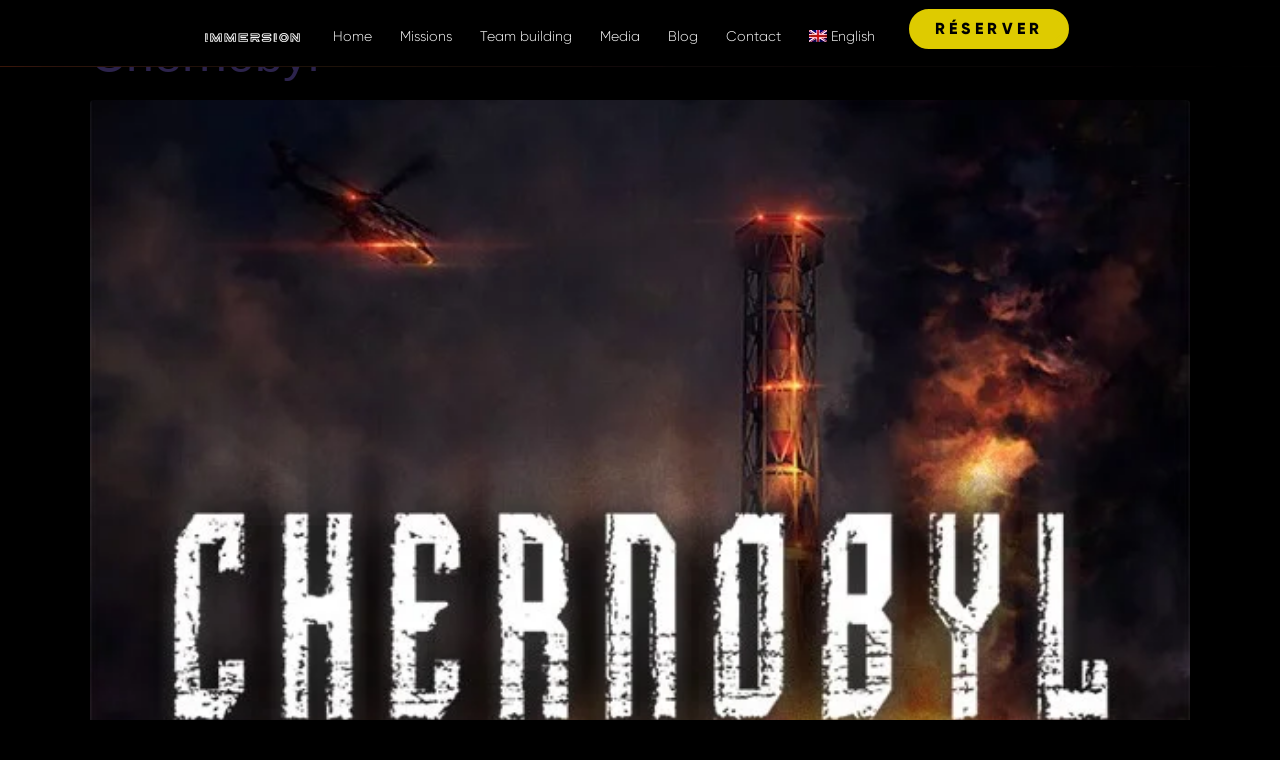

--- FILE ---
content_type: text/html; charset=UTF-8
request_url: https://immersionvr.io/en/portfolio-tag/historique/
body_size: 22394
content:
<!DOCTYPE html><html lang="en-US"><head >	<meta charset="UTF-8" />
	<meta name="viewport" content="width=device-width, initial-scale=1" />
	<title>Historical &#8211; Immersion</title>
<meta name="robots" content="follow, noindex">
<meta property="og:url" content="https://immersionvr.io/en/portfolio-tag/historique/">
<meta property="og:site_name" content="Immersion">
<meta property="og:locale" content="en_US">
<meta property="og:locale:alternate" content="fr_FR">
<meta property="og:type" content="object">
<meta property="og:title" content="Historical - Immersion">
<meta property="fb:pages" content="">
<meta property="fb:admins" content="">
<meta property="fb:app_id" content="">
<meta name="twitter:card" content="summary">
<meta name="twitter:title" content="Historical - Immersion">
<link rel='dns-prefetch' href='//www.googletagmanager.com' />

<link rel="alternate" type="application/rss+xml" title="Immersion &raquo; Feed" href="https://immersionvr.io/en/feed/" />
<link rel="alternate" type="application/rss+xml" title="Immersion &raquo; Comments Feed" href="https://immersionvr.io/en/comments/feed/" />
<link rel="alternate" type="application/rss+xml" title="Immersion &raquo; Historical Tag Feed" href="https://immersionvr.io/en/portfolio-tag/historique/feed/" />
<style type="text/css">
img.wp-smiley,
img.emoji {
	display: inline !important;
	border: none !important;
	box-shadow: none !important;
	height: 1em !important;
	width: 1em !important;
	margin: 0 0.07em !important;
	vertical-align: -0.1em !important;
	background: none !important;
	padding: 0 !important;
}
</style>
	<link rel='stylesheet' id='wp-block-library-css' href='https://immersionvr.io/wp-includes/css/dist/block-library/style.min.css?ver=6.3.7' type='text/css' media='all' />
<style id='wp-block-library-theme-inline-css' type='text/css'>
.wp-block-audio figcaption{color:#555;font-size:13px;text-align:center}.is-dark-theme .wp-block-audio figcaption{color:hsla(0,0%,100%,.65)}.wp-block-audio{margin:0 0 1em}.wp-block-code{border:1px solid #ccc;border-radius:4px;font-family:Menlo,Consolas,monaco,monospace;padding:.8em 1em}.wp-block-embed figcaption{color:#555;font-size:13px;text-align:center}.is-dark-theme .wp-block-embed figcaption{color:hsla(0,0%,100%,.65)}.wp-block-embed{margin:0 0 1em}.blocks-gallery-caption{color:#555;font-size:13px;text-align:center}.is-dark-theme .blocks-gallery-caption{color:hsla(0,0%,100%,.65)}.wp-block-image figcaption{color:#555;font-size:13px;text-align:center}.is-dark-theme .wp-block-image figcaption{color:hsla(0,0%,100%,.65)}.wp-block-image{margin:0 0 1em}.wp-block-pullquote{border-bottom:4px solid;border-top:4px solid;color:currentColor;margin-bottom:1.75em}.wp-block-pullquote cite,.wp-block-pullquote footer,.wp-block-pullquote__citation{color:currentColor;font-size:.8125em;font-style:normal;text-transform:uppercase}.wp-block-quote{border-left:.25em solid;margin:0 0 1.75em;padding-left:1em}.wp-block-quote cite,.wp-block-quote footer{color:currentColor;font-size:.8125em;font-style:normal;position:relative}.wp-block-quote.has-text-align-right{border-left:none;border-right:.25em solid;padding-left:0;padding-right:1em}.wp-block-quote.has-text-align-center{border:none;padding-left:0}.wp-block-quote.is-large,.wp-block-quote.is-style-large,.wp-block-quote.is-style-plain{border:none}.wp-block-search .wp-block-search__label{font-weight:700}.wp-block-search__button{border:1px solid #ccc;padding:.375em .625em}:where(.wp-block-group.has-background){padding:1.25em 2.375em}.wp-block-separator.has-css-opacity{opacity:.4}.wp-block-separator{border:none;border-bottom:2px solid;margin-left:auto;margin-right:auto}.wp-block-separator.has-alpha-channel-opacity{opacity:1}.wp-block-separator:not(.is-style-wide):not(.is-style-dots){width:100px}.wp-block-separator.has-background:not(.is-style-dots){border-bottom:none;height:1px}.wp-block-separator.has-background:not(.is-style-wide):not(.is-style-dots){height:2px}.wp-block-table{margin:0 0 1em}.wp-block-table td,.wp-block-table th{word-break:normal}.wp-block-table figcaption{color:#555;font-size:13px;text-align:center}.is-dark-theme .wp-block-table figcaption{color:hsla(0,0%,100%,.65)}.wp-block-video figcaption{color:#555;font-size:13px;text-align:center}.is-dark-theme .wp-block-video figcaption{color:hsla(0,0%,100%,.65)}.wp-block-video{margin:0 0 1em}.wp-block-template-part.has-background{margin-bottom:0;margin-top:0;padding:1.25em 2.375em}
</style>
<link data-minify="1" rel='stylesheet' id='jet-engine-frontend-css' href='https://immersionvr.io/wp-content/cache/min/1/wp-content/plugins/jet-engine/assets/css/frontend.css?ver=1767654853' type='text/css' media='all' />
<style id='wpseopress-local-business-style-inline-css' type='text/css'>
span.wp-block-wpseopress-local-business-field{margin-right:8px}

</style>
<style id='wpseopress-table-of-contents-style-inline-css' type='text/css'>
.wp-block-wpseopress-table-of-contents li.active>a{font-weight:bold}

</style>
<style id='classic-theme-styles-inline-css' type='text/css'>
/*! This file is auto-generated */
.wp-block-button__link{color:#fff;background-color:#32373c;border-radius:9999px;box-shadow:none;text-decoration:none;padding:calc(.667em + 2px) calc(1.333em + 2px);font-size:1.125em}.wp-block-file__button{background:#32373c;color:#fff;text-decoration:none}
</style>
<style id='global-styles-inline-css' type='text/css'>
body{--wp--preset--color--black: #000000;--wp--preset--color--cyan-bluish-gray: #abb8c3;--wp--preset--color--white: #ffffff;--wp--preset--color--pale-pink: #f78da7;--wp--preset--color--vivid-red: #cf2e2e;--wp--preset--color--luminous-vivid-orange: #ff6900;--wp--preset--color--luminous-vivid-amber: #fcb900;--wp--preset--color--light-green-cyan: #7bdcb5;--wp--preset--color--vivid-green-cyan: #00d084;--wp--preset--color--pale-cyan-blue: #8ed1fc;--wp--preset--color--vivid-cyan-blue: #0693e3;--wp--preset--color--vivid-purple: #9b51e0;--wp--preset--gradient--vivid-cyan-blue-to-vivid-purple: linear-gradient(135deg,rgba(6,147,227,1) 0%,rgb(155,81,224) 100%);--wp--preset--gradient--light-green-cyan-to-vivid-green-cyan: linear-gradient(135deg,rgb(122,220,180) 0%,rgb(0,208,130) 100%);--wp--preset--gradient--luminous-vivid-amber-to-luminous-vivid-orange: linear-gradient(135deg,rgba(252,185,0,1) 0%,rgba(255,105,0,1) 100%);--wp--preset--gradient--luminous-vivid-orange-to-vivid-red: linear-gradient(135deg,rgba(255,105,0,1) 0%,rgb(207,46,46) 100%);--wp--preset--gradient--very-light-gray-to-cyan-bluish-gray: linear-gradient(135deg,rgb(238,238,238) 0%,rgb(169,184,195) 100%);--wp--preset--gradient--cool-to-warm-spectrum: linear-gradient(135deg,rgb(74,234,220) 0%,rgb(151,120,209) 20%,rgb(207,42,186) 40%,rgb(238,44,130) 60%,rgb(251,105,98) 80%,rgb(254,248,76) 100%);--wp--preset--gradient--blush-light-purple: linear-gradient(135deg,rgb(255,206,236) 0%,rgb(152,150,240) 100%);--wp--preset--gradient--blush-bordeaux: linear-gradient(135deg,rgb(254,205,165) 0%,rgb(254,45,45) 50%,rgb(107,0,62) 100%);--wp--preset--gradient--luminous-dusk: linear-gradient(135deg,rgb(255,203,112) 0%,rgb(199,81,192) 50%,rgb(65,88,208) 100%);--wp--preset--gradient--pale-ocean: linear-gradient(135deg,rgb(255,245,203) 0%,rgb(182,227,212) 50%,rgb(51,167,181) 100%);--wp--preset--gradient--electric-grass: linear-gradient(135deg,rgb(202,248,128) 0%,rgb(113,206,126) 100%);--wp--preset--gradient--midnight: linear-gradient(135deg,rgb(2,3,129) 0%,rgb(40,116,252) 100%);--wp--preset--font-size--small: 13px;--wp--preset--font-size--medium: 20px;--wp--preset--font-size--large: 36px;--wp--preset--font-size--x-large: 42px;--wp--preset--spacing--20: 0.44rem;--wp--preset--spacing--30: 0.67rem;--wp--preset--spacing--40: 1rem;--wp--preset--spacing--50: 1.5rem;--wp--preset--spacing--60: 2.25rem;--wp--preset--spacing--70: 3.38rem;--wp--preset--spacing--80: 5.06rem;--wp--preset--shadow--natural: 6px 6px 9px rgba(0, 0, 0, 0.2);--wp--preset--shadow--deep: 12px 12px 50px rgba(0, 0, 0, 0.4);--wp--preset--shadow--sharp: 6px 6px 0px rgba(0, 0, 0, 0.2);--wp--preset--shadow--outlined: 6px 6px 0px -3px rgba(255, 255, 255, 1), 6px 6px rgba(0, 0, 0, 1);--wp--preset--shadow--crisp: 6px 6px 0px rgba(0, 0, 0, 1);}:where(.is-layout-flex){gap: 0.5em;}:where(.is-layout-grid){gap: 0.5em;}body .is-layout-flow > .alignleft{float: left;margin-inline-start: 0;margin-inline-end: 2em;}body .is-layout-flow > .alignright{float: right;margin-inline-start: 2em;margin-inline-end: 0;}body .is-layout-flow > .aligncenter{margin-left: auto !important;margin-right: auto !important;}body .is-layout-constrained > .alignleft{float: left;margin-inline-start: 0;margin-inline-end: 2em;}body .is-layout-constrained > .alignright{float: right;margin-inline-start: 2em;margin-inline-end: 0;}body .is-layout-constrained > .aligncenter{margin-left: auto !important;margin-right: auto !important;}body .is-layout-constrained > :where(:not(.alignleft):not(.alignright):not(.alignfull)){max-width: var(--wp--style--global--content-size);margin-left: auto !important;margin-right: auto !important;}body .is-layout-constrained > .alignwide{max-width: var(--wp--style--global--wide-size);}body .is-layout-flex{display: flex;}body .is-layout-flex{flex-wrap: wrap;align-items: center;}body .is-layout-flex > *{margin: 0;}body .is-layout-grid{display: grid;}body .is-layout-grid > *{margin: 0;}:where(.wp-block-columns.is-layout-flex){gap: 2em;}:where(.wp-block-columns.is-layout-grid){gap: 2em;}:where(.wp-block-post-template.is-layout-flex){gap: 1.25em;}:where(.wp-block-post-template.is-layout-grid){gap: 1.25em;}.has-black-color{color: var(--wp--preset--color--black) !important;}.has-cyan-bluish-gray-color{color: var(--wp--preset--color--cyan-bluish-gray) !important;}.has-white-color{color: var(--wp--preset--color--white) !important;}.has-pale-pink-color{color: var(--wp--preset--color--pale-pink) !important;}.has-vivid-red-color{color: var(--wp--preset--color--vivid-red) !important;}.has-luminous-vivid-orange-color{color: var(--wp--preset--color--luminous-vivid-orange) !important;}.has-luminous-vivid-amber-color{color: var(--wp--preset--color--luminous-vivid-amber) !important;}.has-light-green-cyan-color{color: var(--wp--preset--color--light-green-cyan) !important;}.has-vivid-green-cyan-color{color: var(--wp--preset--color--vivid-green-cyan) !important;}.has-pale-cyan-blue-color{color: var(--wp--preset--color--pale-cyan-blue) !important;}.has-vivid-cyan-blue-color{color: var(--wp--preset--color--vivid-cyan-blue) !important;}.has-vivid-purple-color{color: var(--wp--preset--color--vivid-purple) !important;}.has-black-background-color{background-color: var(--wp--preset--color--black) !important;}.has-cyan-bluish-gray-background-color{background-color: var(--wp--preset--color--cyan-bluish-gray) !important;}.has-white-background-color{background-color: var(--wp--preset--color--white) !important;}.has-pale-pink-background-color{background-color: var(--wp--preset--color--pale-pink) !important;}.has-vivid-red-background-color{background-color: var(--wp--preset--color--vivid-red) !important;}.has-luminous-vivid-orange-background-color{background-color: var(--wp--preset--color--luminous-vivid-orange) !important;}.has-luminous-vivid-amber-background-color{background-color: var(--wp--preset--color--luminous-vivid-amber) !important;}.has-light-green-cyan-background-color{background-color: var(--wp--preset--color--light-green-cyan) !important;}.has-vivid-green-cyan-background-color{background-color: var(--wp--preset--color--vivid-green-cyan) !important;}.has-pale-cyan-blue-background-color{background-color: var(--wp--preset--color--pale-cyan-blue) !important;}.has-vivid-cyan-blue-background-color{background-color: var(--wp--preset--color--vivid-cyan-blue) !important;}.has-vivid-purple-background-color{background-color: var(--wp--preset--color--vivid-purple) !important;}.has-black-border-color{border-color: var(--wp--preset--color--black) !important;}.has-cyan-bluish-gray-border-color{border-color: var(--wp--preset--color--cyan-bluish-gray) !important;}.has-white-border-color{border-color: var(--wp--preset--color--white) !important;}.has-pale-pink-border-color{border-color: var(--wp--preset--color--pale-pink) !important;}.has-vivid-red-border-color{border-color: var(--wp--preset--color--vivid-red) !important;}.has-luminous-vivid-orange-border-color{border-color: var(--wp--preset--color--luminous-vivid-orange) !important;}.has-luminous-vivid-amber-border-color{border-color: var(--wp--preset--color--luminous-vivid-amber) !important;}.has-light-green-cyan-border-color{border-color: var(--wp--preset--color--light-green-cyan) !important;}.has-vivid-green-cyan-border-color{border-color: var(--wp--preset--color--vivid-green-cyan) !important;}.has-pale-cyan-blue-border-color{border-color: var(--wp--preset--color--pale-cyan-blue) !important;}.has-vivid-cyan-blue-border-color{border-color: var(--wp--preset--color--vivid-cyan-blue) !important;}.has-vivid-purple-border-color{border-color: var(--wp--preset--color--vivid-purple) !important;}.has-vivid-cyan-blue-to-vivid-purple-gradient-background{background: var(--wp--preset--gradient--vivid-cyan-blue-to-vivid-purple) !important;}.has-light-green-cyan-to-vivid-green-cyan-gradient-background{background: var(--wp--preset--gradient--light-green-cyan-to-vivid-green-cyan) !important;}.has-luminous-vivid-amber-to-luminous-vivid-orange-gradient-background{background: var(--wp--preset--gradient--luminous-vivid-amber-to-luminous-vivid-orange) !important;}.has-luminous-vivid-orange-to-vivid-red-gradient-background{background: var(--wp--preset--gradient--luminous-vivid-orange-to-vivid-red) !important;}.has-very-light-gray-to-cyan-bluish-gray-gradient-background{background: var(--wp--preset--gradient--very-light-gray-to-cyan-bluish-gray) !important;}.has-cool-to-warm-spectrum-gradient-background{background: var(--wp--preset--gradient--cool-to-warm-spectrum) !important;}.has-blush-light-purple-gradient-background{background: var(--wp--preset--gradient--blush-light-purple) !important;}.has-blush-bordeaux-gradient-background{background: var(--wp--preset--gradient--blush-bordeaux) !important;}.has-luminous-dusk-gradient-background{background: var(--wp--preset--gradient--luminous-dusk) !important;}.has-pale-ocean-gradient-background{background: var(--wp--preset--gradient--pale-ocean) !important;}.has-electric-grass-gradient-background{background: var(--wp--preset--gradient--electric-grass) !important;}.has-midnight-gradient-background{background: var(--wp--preset--gradient--midnight) !important;}.has-small-font-size{font-size: var(--wp--preset--font-size--small) !important;}.has-medium-font-size{font-size: var(--wp--preset--font-size--medium) !important;}.has-large-font-size{font-size: var(--wp--preset--font-size--large) !important;}.has-x-large-font-size{font-size: var(--wp--preset--font-size--x-large) !important;}
.wp-block-navigation a:where(:not(.wp-element-button)){color: inherit;}
:where(.wp-block-post-template.is-layout-flex){gap: 1.25em;}:where(.wp-block-post-template.is-layout-grid){gap: 1.25em;}
:where(.wp-block-columns.is-layout-flex){gap: 2em;}:where(.wp-block-columns.is-layout-grid){gap: 2em;}
.wp-block-pullquote{font-size: 1.5em;line-height: 1.6;}
</style>
<link rel='stylesheet' id='wpml-legacy-dropdown-0-css' href='https://immersionvr.io/wp-content/plugins/sitepress-multilingual-cms/templates/language-switchers/legacy-dropdown/style.min.css?ver=1' type='text/css' media='all' />
<style id='wpml-legacy-dropdown-0-inline-css' type='text/css'>
.wpml-ls-sidebars-footer_widgets_column_1{background-color:#dd3333;}
</style>
<link rel='stylesheet' id='wpml-legacy-horizontal-list-0-css' href='https://immersionvr.io/wp-content/plugins/sitepress-multilingual-cms/templates/language-switchers/legacy-list-horizontal/style.min.css?ver=1' type='text/css' media='all' />
<style id='wpml-legacy-horizontal-list-0-inline-css' type='text/css'>
.wpml-ls-statics-footer{background-color:#000000;}.wpml-ls-statics-footer, .wpml-ls-statics-footer .wpml-ls-sub-menu, .wpml-ls-statics-footer a {border-color:#000000;}.wpml-ls-statics-footer a, .wpml-ls-statics-footer .wpml-ls-sub-menu a, .wpml-ls-statics-footer .wpml-ls-sub-menu a:link, .wpml-ls-statics-footer li:not(.wpml-ls-current-language) .wpml-ls-link, .wpml-ls-statics-footer li:not(.wpml-ls-current-language) .wpml-ls-link:link {color:#ffffff;background-color:#000000;}.wpml-ls-statics-footer .wpml-ls-sub-menu a:hover,.wpml-ls-statics-footer .wpml-ls-sub-menu a:focus, .wpml-ls-statics-footer .wpml-ls-sub-menu a:link:hover, .wpml-ls-statics-footer .wpml-ls-sub-menu a:link:focus {color:#c1c1c1;background-color:#000000;}.wpml-ls-statics-footer .wpml-ls-current-language > a {color:#ffffff;background-color:#000000;}.wpml-ls-statics-footer .wpml-ls-current-language:hover>a, .wpml-ls-statics-footer .wpml-ls-current-language>a:focus {color:#c1c1c1;background-color:#0a0a0a;}
</style>
<link rel='stylesheet' id='wpml-menu-item-0-css' href='https://immersionvr.io/wp-content/plugins/sitepress-multilingual-cms/templates/language-switchers/menu-item/style.min.css?ver=1' type='text/css' media='all' />
<style id='wpml-menu-item-0-inline-css' type='text/css'>
.wpml-ls-slot-29, .wpml-ls-slot-29 a, .wpml-ls-slot-29 a:visited{background-color:#000000;color:#000000;}.wpml-ls-slot-29:hover, .wpml-ls-slot-29:hover a, .wpml-ls-slot-29 a:hover{color:#000000;background-color:#000000;}.wpml-ls-slot-29.wpml-ls-current-language, .wpml-ls-slot-29.wpml-ls-current-language a, .wpml-ls-slot-29.wpml-ls-current-language a:visited{color:#ffffff;background-color:#000000;}.wpml-ls-slot-29.wpml-ls-current-language:hover, .wpml-ls-slot-29.wpml-ls-current-language:hover a, .wpml-ls-slot-29.wpml-ls-current-language a:hover{color:#ffffff;background-color:#000000;}
</style>
<link rel='stylesheet' id='jupiterx-popups-animation-css' href='https://immersionvr.io/wp-content/plugins/jupiterx-core/includes/extensions/raven/assets/lib/animate/animate.min.css?ver=4.0.0' type='text/css' media='all' />
<link data-minify="1" rel='stylesheet' id='jupiterx-css' href='https://immersionvr.io/wp-content/cache/min/1/wp-content/uploads/jupiterx/compiler/jupiterx/a147015.css?ver=1767654907' type='text/css' media='all' />
<link data-minify="1" rel='stylesheet' id='jet-popup-frontend-css' href='https://immersionvr.io/wp-content/cache/min/1/wp-content/plugins/jet-popup/assets/css/jet-popup-frontend.css?ver=1767654853' type='text/css' media='all' />
<link data-minify="1" rel='stylesheet' id='jupiterx-elements-dynamic-styles-css' href='https://immersionvr.io/wp-content/cache/min/1/wp-content/uploads/jupiterx/compiler/jupiterx-elements-dynamic-styles/1aa3613.css?ver=1767654907' type='text/css' media='all' />
<link data-minify="1" rel='stylesheet' id='jet-elements-css' href='https://immersionvr.io/wp-content/cache/min/1/wp-content/plugins/jet-elements/assets/css/jet-elements.css?ver=1767654853' type='text/css' media='all' />
<link data-minify="1" rel='stylesheet' id='jet-elements-skin-css' href='https://immersionvr.io/wp-content/cache/min/1/wp-content/plugins/jet-elements/assets/css/jet-elements-skin.css?ver=1767654853' type='text/css' media='all' />
<link data-minify="1" rel='stylesheet' id='elementor-icons-css' href='https://immersionvr.io/wp-content/cache/min/1/wp-content/plugins/elementor/assets/lib/eicons/css/elementor-icons.min.css?ver=1767654853' type='text/css' media='all' />
<link rel='stylesheet' id='elementor-frontend-css' href='https://immersionvr.io/wp-content/plugins/elementor/assets/css/frontend-lite.min.css?ver=3.23.4' type='text/css' media='all' />
<link data-minify="1" rel='stylesheet' id='swiper-css' href='https://immersionvr.io/wp-content/cache/min/1/wp-content/plugins/elementor/assets/lib/swiper/v8/css/swiper.min.css?ver=1767654853' type='text/css' media='all' />
<link data-minify="1" rel='stylesheet' id='font-awesome-css' href='https://immersionvr.io/wp-content/cache/min/1/wp-content/plugins/elementor/assets/lib/font-awesome/css/font-awesome.min.css?ver=1767654853' type='text/css' media='all' />
<link rel='stylesheet' id='jupiterx-core-raven-frontend-css' href='https://immersionvr.io/wp-content/plugins/jupiterx-core/includes/extensions/raven/assets/css/frontend.min.css?ver=6.3.7' type='text/css' media='all' />
<link rel='stylesheet' id='elementor-post-326-css' href='https://immersionvr.io/wp-content/uploads/elementor/css/post-326.css?ver=1727037367' type='text/css' media='all' />
<link rel='stylesheet' id='elementor-pro-css' href='https://immersionvr.io/wp-content/plugins/elementor-pro/assets/css/frontend-lite.min.css?ver=3.23.3' type='text/css' media='all' />
<link data-minify="1" rel='stylesheet' id='jet-tabs-frontend-css' href='https://immersionvr.io/wp-content/cache/min/1/wp-content/plugins/jet-tabs/assets/css/jet-tabs-frontend.css?ver=1767654853' type='text/css' media='all' />
<link rel='stylesheet' id='flatpickr-css' href='https://immersionvr.io/wp-content/plugins/elementor/assets/lib/flatpickr/flatpickr.min.css?ver=4.1.4' type='text/css' media='all' />
<link rel='stylesheet' id='elementor-post-166-css' href='https://immersionvr.io/wp-content/uploads/elementor/css/post-166.css?ver=1727037367' type='text/css' media='all' />
<link rel='stylesheet' id='elementor-post-173-css' href='https://immersionvr.io/wp-content/uploads/elementor/css/post-173.css?ver=1727037368' type='text/css' media='all' />
<link rel='stylesheet' id='elementor-icons-shared-0-css' href='https://immersionvr.io/wp-content/plugins/elementor/assets/lib/font-awesome/css/fontawesome.min.css?ver=5.15.3' type='text/css' media='all' />
<link data-minify="1" rel='stylesheet' id='elementor-icons-fa-brands-css' href='https://immersionvr.io/wp-content/cache/min/1/wp-content/plugins/elementor/assets/lib/font-awesome/css/brands.min.css?ver=1767654853' type='text/css' media='all' />
<script type='text/javascript' id='wpml-cookie-js-extra'>
/* <![CDATA[ */
var wpml_cookies = {"wp-wpml_current_language":{"value":"en","expires":1,"path":"\/"}};
var wpml_cookies = {"wp-wpml_current_language":{"value":"en","expires":1,"path":"\/"}};
/* ]]> */
</script>
<script data-minify="1" type='text/javascript' src='https://immersionvr.io/wp-content/cache/min/1/wp-content/plugins/sitepress-multilingual-cms/res/js/cookies/language-cookie.js?ver=1767654853' id='wpml-cookie-js' defer data-wp-strategy='defer'></script>
<script type='text/javascript' src='https://immersionvr.io/wp-content/plugins/sitepress-multilingual-cms/templates/language-switchers/legacy-dropdown/script.min.js?ver=1' id='wpml-legacy-dropdown-0-js'></script>
<script type='text/javascript' id='jquery-core-js-extra'>
/* <![CDATA[ */
var pp = {"ajax_url":"https:\/\/immersionvr.io\/wp-admin\/admin-ajax.php"};
/* ]]> */
</script>
<script type='text/javascript' src='https://immersionvr.io/wp-includes/js/jquery/jquery.min.js?ver=3.7.0' id='jquery-core-js'></script>
<script type='text/javascript' src='https://immersionvr.io/wp-includes/js/jquery/jquery-migrate.min.js?ver=3.4.1' id='jquery-migrate-js'></script>
<script type='text/javascript' src='https://immersionvr.io/wp-content/themes/jupiterx/lib/assets/dist/js/utils.min.js?ver=4.0.0' id='jupiterx-utils-js'></script>

<!-- Google tag (gtag.js) snippet added by Site Kit -->
<!-- Google Analytics snippet added by Site Kit -->
<script type='text/javascript' src='https://www.googletagmanager.com/gtag/js?id=G-XH5LDPVGE6' id='google_gtagjs-js' async></script>
<script id="google_gtagjs-js-after" type="text/javascript">
window.dataLayer = window.dataLayer || [];function gtag(){dataLayer.push(arguments);}
gtag("set","linker",{"domains":["immersionvr.io"]});
gtag("js", new Date());
gtag("set", "developer_id.dZTNiMT", true);
gtag("config", "G-XH5LDPVGE6");
</script>
<link rel="https://api.w.org/" href="https://immersionvr.io/en/wp-json/" /><link rel="alternate" type="application/json" href="https://immersionvr.io/en/wp-json/wp/v2/portfolio_tag/97" /><link rel="EditURI" type="application/rsd+xml" title="RSD" href="https://immersionvr.io/xmlrpc.php?rsd" />
<meta name="generator" content="WordPress 6.3.7" />
<meta name="generator" content="WPML ver:4.8.6 stt:1,4;" />
<meta name="cdp-version" content="1.5.0" /><meta name="generator" content="Site Kit by Google 1.170.0" /><meta name="generator" content="Elementor 3.23.4; features: e_optimized_css_loading, additional_custom_breakpoints; settings: css_print_method-external, google_font-disabled, font_display-auto">
<link rel="Shortcut Icon" href="https://immersionvr.io/wp-content/themes/jupiterx/lib/favicon.ico" type="image/x-icon"/>		<style type="text/css" id="wp-custom-css">
			.single-post .jupiterx-post-title {
    margin-top: 90px !important;
}
.jupiterx-post-related-label {
    color: #fff !important;
}
.elementor-73 .elementor-element.elementor-element-c21efb7 .raven-post-meta a {
    color: #000;
    background: #DECB00;
    padding: 9px;
    border-radius: 25px;
}
.elementor-73 .elementor-element.elementor-element-c21efb7 .raven-post-meta {
    pointer-events: none !important;
}
.jupiterx-post-content.clearfix {
  color: #fff;
}
.elementor-73 .elementor-element.elementor-element-c21efb7 .raven-post-button {
    padding: 12px !important;
}
p a {
  color: #fff !important;
}
#bookingKitContainer .bk-events-buttons a.bk-date-btn {
  color: #000 !important;
}		</style>
		<meta name="generator" content="WP Rocket 3.19.2.1" data-wpr-features="wpr_minify_js wpr_minify_css wpr_preload_links wpr_desktop" /></head><body class="archive tax-portfolio_tag term-historique term-97 no-js elementor-default elementor-kit-326 jupiterx-header-fixed jupiterx-header-overlapped jupiterx-header-overlapped-tablet jupiterx-header-overlapped-mobile" itemscope="itemscope" itemtype="http://schema.org/WebPage"><a class="jupiterx-a11y jupiterx-a11y-skip-navigation-link" href="#jupiterx-main">Skip to content</a><div data-rocket-location-hash="915f31a89558d90f8b7dba499d544584" class="jupiterx-site"><header class="jupiterx-header jupiterx-header-custom" data-jupiterx-settings="{&quot;breakpoint&quot;:&quot;767.98&quot;,&quot;template&quot;:&quot;166&quot;,&quot;behavior&quot;:&quot;fixed&quot;,&quot;position&quot;:&quot;top&quot;,&quot;overlap&quot;:&quot;desktop,tablet,mobile&quot;}" role="banner" itemscope="itemscope" itemtype="http://schema.org/WPHeader">		<div data-rocket-location-hash="63feacf67843aafc7f4c08b0b10b48cc" data-elementor-type="header" data-elementor-id="166" class="elementor elementor-166" data-elementor-post-type="elementor_library">
					<section class="elementor-section elementor-top-section elementor-element elementor-element-170cee4 elementor-section-full_width elementor-section-height-min-height elementor-section-height-default elementor-section-items-middle" data-id="170cee4" data-element_type="section" data-settings="{&quot;jet_parallax_layout_list&quot;:[{&quot;jet_parallax_layout_image&quot;:{&quot;url&quot;:&quot;&quot;,&quot;id&quot;:&quot;&quot;,&quot;size&quot;:&quot;&quot;},&quot;_id&quot;:&quot;e990948&quot;,&quot;jet_parallax_layout_image_tablet&quot;:{&quot;url&quot;:&quot;&quot;,&quot;id&quot;:&quot;&quot;,&quot;size&quot;:&quot;&quot;},&quot;jet_parallax_layout_image_mobile&quot;:{&quot;url&quot;:&quot;&quot;,&quot;id&quot;:&quot;&quot;,&quot;size&quot;:&quot;&quot;},&quot;jet_parallax_layout_speed&quot;:{&quot;unit&quot;:&quot;%&quot;,&quot;size&quot;:50,&quot;sizes&quot;:[]},&quot;jet_parallax_layout_type&quot;:&quot;scroll&quot;,&quot;jet_parallax_layout_direction&quot;:null,&quot;jet_parallax_layout_fx_direction&quot;:null,&quot;jet_parallax_layout_z_index&quot;:&quot;&quot;,&quot;jet_parallax_layout_bg_x&quot;:50,&quot;jet_parallax_layout_bg_x_tablet&quot;:&quot;&quot;,&quot;jet_parallax_layout_bg_x_mobile&quot;:&quot;&quot;,&quot;jet_parallax_layout_bg_y&quot;:50,&quot;jet_parallax_layout_bg_y_tablet&quot;:&quot;&quot;,&quot;jet_parallax_layout_bg_y_mobile&quot;:&quot;&quot;,&quot;jet_parallax_layout_bg_size&quot;:&quot;auto&quot;,&quot;jet_parallax_layout_bg_size_tablet&quot;:&quot;&quot;,&quot;jet_parallax_layout_bg_size_mobile&quot;:&quot;&quot;,&quot;jet_parallax_layout_animation_prop&quot;:&quot;transform&quot;,&quot;jet_parallax_layout_on&quot;:[&quot;desktop&quot;,&quot;tablet&quot;]}],&quot;background_background&quot;:&quot;classic&quot;}">
						<div class="elementor-container elementor-column-gap-no">
					<div class="elementor-column elementor-col-33 elementor-top-column elementor-element elementor-element-915ee41" data-id="915ee41" data-element_type="column">
			<div class="elementor-widget-wrap elementor-element-populated">
						<div class="elementor-element elementor-element-4078945 elementor-widget elementor-widget-image" data-id="4078945" data-element_type="widget" data-widget_type="image.default">
				<div class="elementor-widget-container">
			<style>/*! elementor - v3.23.0 - 05-08-2024 */
.elementor-widget-image{text-align:center}.elementor-widget-image a{display:inline-block}.elementor-widget-image a img[src$=".svg"]{width:48px}.elementor-widget-image img{vertical-align:middle;display:inline-block}</style>											<a href="https://immersionvr.io/">
							<img width="300" height="29" src="https://immersionvr.io/wp-content/uploads/2020/09/IMMERSION-300x29.png" class="attachment-medium size-medium wp-image-4046" alt="" srcset="https://immersionvr.io/wp-content/uploads/2020/09/IMMERSION-300x29.png 300w, https://immersionvr.io/wp-content/uploads/2020/09/IMMERSION.png 372w" sizes="(max-width: 300px) 100vw, 300px" />								</a>
													</div>
				</div>
					</div>
		</div>
				<div class="elementor-column elementor-col-33 elementor-top-column elementor-element elementor-element-d56afa2" data-id="d56afa2" data-element_type="column">
			<div class="elementor-widget-wrap elementor-element-populated">
						<div class="elementor-element elementor-element-6d308bb raven-breakpoint-tablet raven-nav-menu-align-right raven-nav-menu-stretch elementor-widget elementor-widget-raven-nav-menu" data-id="6d308bb" data-element_type="widget" data-settings="{&quot;submenu_icon&quot;:&quot;&lt;svg 0=\&quot;fas fa-chevron-down\&quot; class=\&quot;e-font-icon-svg e-fas-chevron-down\&quot;&gt;\n\t\t\t\t\t&lt;use xlink:href=\&quot;#fas-chevron-down\&quot;&gt;\n\t\t\t\t\t\t&lt;symbol id=\&quot;fas-chevron-down\&quot; viewBox=\&quot;0 0 448 512\&quot;&gt;\n\t\t\t\t\t\t\t&lt;path d=\&quot;M207.029 381.476L12.686 187.132c-9.373-9.373-9.373-24.569 0-33.941l22.667-22.667c9.357-9.357 24.522-9.375 33.901-.04L224 284.505l154.745-154.021c9.379-9.335 24.544-9.317 33.901.04l22.667 22.667c9.373 9.373 9.373 24.569 0 33.941L240.971 381.476c-9.373 9.372-24.569 9.372-33.942 0z\&quot;&gt;&lt;\/path&gt;\n\t\t\t\t\t\t&lt;\/symbol&gt;\n\t\t\t\t\t&lt;\/use&gt;\n\t\t\t\t&lt;\/svg&gt;&quot;,&quot;full_width&quot;:&quot;stretch&quot;,&quot;mobile_layout&quot;:&quot;dropdown&quot;,&quot;submenu_space_between&quot;:{&quot;unit&quot;:&quot;px&quot;,&quot;size&quot;:&quot;&quot;,&quot;sizes&quot;:[]},&quot;submenu_opening_position&quot;:&quot;bottom&quot;}" data-widget_type="raven-nav-menu.default">
				<div class="elementor-widget-container">
					<nav class="raven-nav-menu-main raven-nav-menu-horizontal raven-nav-menu-tablet- raven-nav-menu-mobile- raven-nav-icons-hidden-tablet raven-nav-icons-hidden-mobile">
			<ul id="menu-6d308bb" class="raven-nav-menu"><li class="menu-item menu-item-type-post_type menu-item-object-page menu-item-home menu-item-3682"><a href="https://immersionvr.io/en/" class="raven-menu-item raven-link-item ">Home</a></li>
<li class="menu-item menu-item-type-post_type menu-item-object-page menu-item-3685"><a href="https://immersionvr.io/en/missions/" class="raven-menu-item raven-link-item ">Missions</a></li>
<li class="menu-item menu-item-type-post_type menu-item-object-page menu-item-3686"><a href="https://immersionvr.io/en/teambuilding/" class="raven-menu-item raven-link-item ">Team building</a></li>
<li class="menu-item menu-item-type-post_type menu-item-object-page menu-item-3684"><a href="https://immersionvr.io/en/media/" class="raven-menu-item raven-link-item ">Media</a></li>
<li class="menu-item menu-item-type-post_type menu-item-object-page current_page_parent menu-item-5679"><a href="https://immersionvr.io/en/blog/" class="raven-menu-item raven-link-item ">Blog</a></li>
<li class="menu-item menu-item-type-post_type menu-item-object-page menu-item-3683"><a href="https://immersionvr.io/en/contact/" class="raven-menu-item raven-link-item ">Contact</a></li>
<li class="menu-item wpml-ls-slot-29 wpml-ls-item wpml-ls-item-en wpml-ls-current-language wpml-ls-menu-item wpml-ls-first-item wpml-ls-last-item menu-item-type-wpml_ls_menu_item menu-item-object-wpml_ls_menu_item menu-item-wpml-ls-29-en"><a href="https://immersionvr.io/en/portfolio-tag/historique/" role="menuitem" class="raven-menu-item raven-link-item "><img
            class="wpml-ls-flag"
            src="https://immersionvr.io/wp-content/plugins/sitepress-multilingual-cms/res/flags/en.png"
            alt=""
            
            
    /><span class="wpml-ls-native" lang="en">English</span></a></li>
</ul>		</nav>

		<div class="raven-nav-menu-toggle">

						<div class="raven-nav-menu-toggle-button ">
				
				<div class="hamburger hamburger--spin">
					<div class="hamburger-box">
						<div class="hamburger-inner"></div>
					</div>
				</div>
								</div>

		</div>
		<nav class="raven-nav-icons-hidden-tablet raven-nav-icons-hidden-mobile raven-nav-menu-mobile raven-nav-menu-dropdown">
									<div class="raven-container">
				<ul id="menu-mobile-6d308bb" class="raven-nav-menu"><li class="menu-item menu-item-type-post_type menu-item-object-page menu-item-home menu-item-3682"><a href="https://immersionvr.io/en/" class="raven-menu-item raven-link-item ">Home</a></li>
<li class="menu-item menu-item-type-post_type menu-item-object-page menu-item-3685"><a href="https://immersionvr.io/en/missions/" class="raven-menu-item raven-link-item ">Missions</a></li>
<li class="menu-item menu-item-type-post_type menu-item-object-page menu-item-3686"><a href="https://immersionvr.io/en/teambuilding/" class="raven-menu-item raven-link-item ">Team building</a></li>
<li class="menu-item menu-item-type-post_type menu-item-object-page menu-item-3684"><a href="https://immersionvr.io/en/media/" class="raven-menu-item raven-link-item ">Media</a></li>
<li class="menu-item menu-item-type-post_type menu-item-object-page current_page_parent menu-item-5679"><a href="https://immersionvr.io/en/blog/" class="raven-menu-item raven-link-item ">Blog</a></li>
<li class="menu-item menu-item-type-post_type menu-item-object-page menu-item-3683"><a href="https://immersionvr.io/en/contact/" class="raven-menu-item raven-link-item ">Contact</a></li>
<li class="menu-item wpml-ls-slot-29 wpml-ls-item wpml-ls-item-en wpml-ls-current-language wpml-ls-menu-item wpml-ls-first-item wpml-ls-last-item menu-item-type-wpml_ls_menu_item menu-item-object-wpml_ls_menu_item menu-item-wpml-ls-29-en"><a href="https://immersionvr.io/en/portfolio-tag/historique/" role="menuitem" class="raven-menu-item raven-link-item "><img
            class="wpml-ls-flag"
            src="https://immersionvr.io/wp-content/plugins/sitepress-multilingual-cms/res/flags/en.png"
            alt=""
            
            
    /><span class="wpml-ls-native" lang="en">English</span></a></li>
</ul>			</div>
		</nav>
				</div>
				</div>
					</div>
		</div>
				<div class="elementor-column elementor-col-33 elementor-top-column elementor-element elementor-element-51a9c39" data-id="51a9c39" data-element_type="column">
			<div class="elementor-widget-wrap elementor-element-populated">
						<div class="elementor-element elementor-element-8bb1b12 elementor-align-right elementor-widget elementor-widget-raven-button" data-id="8bb1b12" data-element_type="widget" data-settings="{&quot;turn_to_popup_action_button&quot;:&quot;no&quot;}" data-widget_type="raven-button.default">
				<div class="elementor-widget-container">
					<div class="raven-widget-wrapper">
			<a class="raven-button raven-button-widget-normal-effect-none  raven-button-text-align-center raven-button-link elementor-animation-none" href="https://immersionvr.io/booking">				<div class="raven-button-overlay" ></div>
				<span class="raven-button-content">
					
					<div class="button-text-container">
												<div class="raven-button-texts-wrapper">
							<div class="button-text">
								<span class="raven-button-text">
									Réserver								</span>
							</div>
													</div>
											</div>
					
									</span>
			</a>		</div>
				</div>
				</div>
					</div>
		</div>
					</div>
		</section>
				<section class="elementor-section elementor-top-section elementor-element elementor-element-b1b429c elementor-section-full_width elementor-section-height-default elementor-section-height-default" data-id="b1b429c" data-element_type="section" data-settings="{&quot;jet_parallax_layout_list&quot;:[{&quot;jet_parallax_layout_image&quot;:{&quot;url&quot;:&quot;&quot;,&quot;id&quot;:&quot;&quot;,&quot;size&quot;:&quot;&quot;},&quot;_id&quot;:&quot;85e32e6&quot;,&quot;jet_parallax_layout_image_tablet&quot;:{&quot;url&quot;:&quot;&quot;,&quot;id&quot;:&quot;&quot;,&quot;size&quot;:&quot;&quot;},&quot;jet_parallax_layout_image_mobile&quot;:{&quot;url&quot;:&quot;&quot;,&quot;id&quot;:&quot;&quot;,&quot;size&quot;:&quot;&quot;},&quot;jet_parallax_layout_speed&quot;:{&quot;unit&quot;:&quot;%&quot;,&quot;size&quot;:50,&quot;sizes&quot;:[]},&quot;jet_parallax_layout_type&quot;:&quot;scroll&quot;,&quot;jet_parallax_layout_direction&quot;:null,&quot;jet_parallax_layout_fx_direction&quot;:null,&quot;jet_parallax_layout_z_index&quot;:&quot;&quot;,&quot;jet_parallax_layout_bg_x&quot;:50,&quot;jet_parallax_layout_bg_x_tablet&quot;:&quot;&quot;,&quot;jet_parallax_layout_bg_x_mobile&quot;:&quot;&quot;,&quot;jet_parallax_layout_bg_y&quot;:50,&quot;jet_parallax_layout_bg_y_tablet&quot;:&quot;&quot;,&quot;jet_parallax_layout_bg_y_mobile&quot;:&quot;&quot;,&quot;jet_parallax_layout_bg_size&quot;:&quot;auto&quot;,&quot;jet_parallax_layout_bg_size_tablet&quot;:&quot;&quot;,&quot;jet_parallax_layout_bg_size_mobile&quot;:&quot;&quot;,&quot;jet_parallax_layout_animation_prop&quot;:&quot;transform&quot;,&quot;jet_parallax_layout_on&quot;:[&quot;desktop&quot;,&quot;tablet&quot;]}],&quot;background_background&quot;:&quot;classic&quot;}">
						<div class="elementor-container elementor-column-gap-no">
					<div class="elementor-column elementor-col-100 elementor-top-column elementor-element elementor-element-c775c75" data-id="c775c75" data-element_type="column">
			<div class="elementor-widget-wrap elementor-element-populated">
						<div class="elementor-element elementor-element-45c9746 elementor-align-center elementor-widget elementor-widget-raven-divider" data-id="45c9746" data-element_type="widget" data-widget_type="raven-divider.default">
				<div class="elementor-widget-container">
					<div class="raven-widget-wrapper">
			<div class="raven-divider">
				<span class="raven-divider-line raven-divider-solid"></span>
			</div>
		</div>
				</div>
				</div>
					</div>
		</div>
					</div>
		</section>
				</div>
		</header><main data-rocket-location-hash="13b55831d6c0ba2a53b77ce71d5b29bc" id="jupiterx-main" class="jupiterx-main"><div data-rocket-location-hash="5da25e6acf980be040958e6761279b2e" class="jupiterx-main-content"><div class="container"><div class="row"><div id="jupiterx-primary" class="jupiterx-primary col-lg-12"><div class="jupiterx-content" role="main" itemprop="mainEntityOfPage" itemscope="itemscope" itemtype="http://schema.org/Blog"><article id="1748" class="jupiterx-post jupiterx-post-loop post-1748 portfolio type-portfolio status-publish has-post-thumbnail hentry portfolio_category-escape_game portfolio_tag-3-a-6-joueurs-en portfolio_tag-historique" itemscope="itemscope" itemtype="http://schema.org/CreativeWork"><header class="jupiterx-post-header"><h2 class="jupiterx-post-title" itemprop="headline"><a href="https://immersionvr.io/en/booking/#!/e/df34b7668eb2311ffe113268af5268c5" title="Chernobyl" rel="bookmark">Chernobyl</a></h2></header><div class="jupiterx-post-body" itemprop="articleBody"><div class="jupiterx-post-image"><a href="https://immersionvr.io/en/booking/#!/e/df34b7668eb2311ffe113268af5268c5" title="Chernobyl" data-object-fit="cover"><picture ><source media="(max-width: 480px)" srcset="https://immersionvr.io/wp-content/uploads/jupiterx/images/Chernobyl-1-8ad8ac4.jpg"/><source media="(max-width: 600px)" srcset="https://immersionvr.io/wp-content/uploads/jupiterx/images/Chernobyl-1-1a78345.jpg"/><img fetchpriority="high" width="600" height="450" src="https://immersionvr.io/wp-content/uploads/2022/04/Chernobyl-1.jpg" alt="" itemprop="image"/></picture></a></div><div class="jupiterx-post-content clearfix" itemprop="text"></div></div></article><article id="7831" class="jupiterx-post jupiterx-post-loop post-7831 portfolio type-portfolio status-publish has-post-thumbnail hentry portfolio_category-action portfolio_category-escape_game portfolio_tag-2-joueurs portfolio_tag-historique" itemscope="itemscope" itemtype="http://schema.org/CreativeWork"><header class="jupiterx-post-header"><h2 class="jupiterx-post-title" itemprop="headline"><a href="https://immersionvr.io/en/booking/#!/e/4cc200a970764fc2498471f638bb91f4" title="Save Notre-Dame On Fire" rel="bookmark">Save Notre-Dame On Fire</a></h2></header><div class="jupiterx-post-body" itemprop="articleBody"><div class="jupiterx-post-image"><a href="https://immersionvr.io/en/booking/#!/e/4cc200a970764fc2498471f638bb91f4" title="Save Notre-Dame On Fire" data-object-fit="cover"><picture ><source media="(max-width: 480px)" srcset="https://immersionvr.io/wp-content/uploads/jupiterx/images/Save-Notre-Dame-On-Fire-5750801.jpg"/><source media="(max-width: 800px)" srcset="https://immersionvr.io/wp-content/uploads/jupiterx/images/Save-Notre-Dame-On-Fire-187746f.jpg"/><img width="1280" height="720" src="https://immersionvr.io/wp-content/uploads/2023/09/Save-Notre-Dame-On-Fire.jpg" alt="save notre dame on fire" itemprop="image"/></picture></a></div><div class="jupiterx-post-content clearfix" itemprop="text"><p>2-4 Players</p>
<a href="https://immersionvr.io/en/booking/#!/e/4cc200a970764fc2498471f638bb91f4" class="jupiterx-post-more-link btn btn-outline-secondary">Continue reading</a></div></div></article></div></div></div></div></div></main><footer data-rocket-location-hash="2c6fd117b5ab6792b54926d093d041a4" class="jupiterx-footer" role="contentinfo" itemscope="itemscope" itemtype="http://schema.org/WPFooter">		<div data-rocket-location-hash="7af8181146c2d979dc53496e95078a16" data-elementor-type="footer" data-elementor-id="173" class="elementor elementor-173" data-elementor-post-type="elementor_library">
					<section class="elementor-section elementor-top-section elementor-element elementor-element-3260958 elementor-section-boxed elementor-section-height-default elementor-section-height-default" data-id="3260958" data-element_type="section" data-settings="{&quot;jet_parallax_layout_list&quot;:[{&quot;jet_parallax_layout_image&quot;:{&quot;url&quot;:&quot;&quot;,&quot;id&quot;:&quot;&quot;,&quot;size&quot;:&quot;&quot;},&quot;_id&quot;:&quot;7f7cc30&quot;,&quot;jet_parallax_layout_image_tablet&quot;:{&quot;url&quot;:&quot;&quot;,&quot;id&quot;:&quot;&quot;,&quot;size&quot;:&quot;&quot;},&quot;jet_parallax_layout_image_mobile&quot;:{&quot;url&quot;:&quot;&quot;,&quot;id&quot;:&quot;&quot;,&quot;size&quot;:&quot;&quot;},&quot;jet_parallax_layout_speed&quot;:{&quot;unit&quot;:&quot;%&quot;,&quot;size&quot;:50,&quot;sizes&quot;:[]},&quot;jet_parallax_layout_type&quot;:&quot;scroll&quot;,&quot;jet_parallax_layout_direction&quot;:null,&quot;jet_parallax_layout_fx_direction&quot;:null,&quot;jet_parallax_layout_z_index&quot;:&quot;&quot;,&quot;jet_parallax_layout_bg_x&quot;:50,&quot;jet_parallax_layout_bg_x_tablet&quot;:&quot;&quot;,&quot;jet_parallax_layout_bg_x_mobile&quot;:&quot;&quot;,&quot;jet_parallax_layout_bg_y&quot;:50,&quot;jet_parallax_layout_bg_y_tablet&quot;:&quot;&quot;,&quot;jet_parallax_layout_bg_y_mobile&quot;:&quot;&quot;,&quot;jet_parallax_layout_bg_size&quot;:&quot;auto&quot;,&quot;jet_parallax_layout_bg_size_tablet&quot;:&quot;&quot;,&quot;jet_parallax_layout_bg_size_mobile&quot;:&quot;&quot;,&quot;jet_parallax_layout_animation_prop&quot;:&quot;transform&quot;,&quot;jet_parallax_layout_on&quot;:[&quot;desktop&quot;,&quot;tablet&quot;]}],&quot;background_background&quot;:&quot;classic&quot;}">
						<div class="elementor-container elementor-column-gap-no">
					<div class="elementor-column elementor-col-25 elementor-top-column elementor-element elementor-element-c029871" data-id="c029871" data-element_type="column">
			<div class="elementor-widget-wrap elementor-element-populated">
						<div class="elementor-element elementor-element-8a08868 elementor-widget elementor-widget-heading" data-id="8a08868" data-element_type="widget" data-widget_type="heading.default">
				<div class="elementor-widget-container">
			<style>/*! elementor - v3.23.0 - 05-08-2024 */
.elementor-heading-title{padding:0;margin:0;line-height:1}.elementor-widget-heading .elementor-heading-title[class*=elementor-size-]>a{color:inherit;font-size:inherit;line-height:inherit}.elementor-widget-heading .elementor-heading-title.elementor-size-small{font-size:15px}.elementor-widget-heading .elementor-heading-title.elementor-size-medium{font-size:19px}.elementor-widget-heading .elementor-heading-title.elementor-size-large{font-size:29px}.elementor-widget-heading .elementor-heading-title.elementor-size-xl{font-size:39px}.elementor-widget-heading .elementor-heading-title.elementor-size-xxl{font-size:59px}</style><p class="elementor-heading-title elementor-size-default">Menu</p>		</div>
				</div>
				<div class="elementor-element elementor-element-b8d2d31 elementor-mobile-align-center elementor-icon-list--layout-traditional elementor-list-item-link-full_width elementor-widget elementor-widget-icon-list" data-id="b8d2d31" data-element_type="widget" data-widget_type="icon-list.default">
				<div class="elementor-widget-container">
			<link rel="stylesheet" href="https://immersionvr.io/wp-content/plugins/elementor/assets/css/widget-icon-list.min.css">		<ul class="elementor-icon-list-items">
							<li class="elementor-icon-list-item">
											<a href="https://immersionvr.io/home/">

											<span class="elementor-icon-list-text">Home </span>
											</a>
									</li>
								<li class="elementor-icon-list-item">
											<a href="https://immersionvr.io/missions/">

											<span class="elementor-icon-list-text">Missions</span>
											</a>
									</li>
								<li class="elementor-icon-list-item">
											<a href="https://immersionvr.io/teambuilding/">

											<span class="elementor-icon-list-text">Team building</span>
											</a>
									</li>
								<li class="elementor-icon-list-item">
											<a href="https://immersionvr.io/media/">

											<span class="elementor-icon-list-text">Media</span>
											</a>
									</li>
								<li class="elementor-icon-list-item">
											<a href="https://immersionvr.io/blog/">

											<span class="elementor-icon-list-text">Blog</span>
											</a>
									</li>
								<li class="elementor-icon-list-item">
											<a href="https://immersionvr.io/contact/">

											<span class="elementor-icon-list-text">Contact </span>
											</a>
									</li>
						</ul>
				</div>
				</div>
				<div class="elementor-element elementor-element-4df4455 elementor-widget elementor-widget-spacer" data-id="4df4455" data-element_type="widget" data-widget_type="spacer.default">
				<div class="elementor-widget-container">
			<style>/*! elementor - v3.23.0 - 05-08-2024 */
.elementor-column .elementor-spacer-inner{height:var(--spacer-size)}.e-con{--container-widget-width:100%}.e-con-inner>.elementor-widget-spacer,.e-con>.elementor-widget-spacer{width:var(--container-widget-width,var(--spacer-size));--align-self:var(--container-widget-align-self,initial);--flex-shrink:0}.e-con-inner>.elementor-widget-spacer>.elementor-widget-container,.e-con>.elementor-widget-spacer>.elementor-widget-container{height:100%;width:100%}.e-con-inner>.elementor-widget-spacer>.elementor-widget-container>.elementor-spacer,.e-con>.elementor-widget-spacer>.elementor-widget-container>.elementor-spacer{height:100%}.e-con-inner>.elementor-widget-spacer>.elementor-widget-container>.elementor-spacer>.elementor-spacer-inner,.e-con>.elementor-widget-spacer>.elementor-widget-container>.elementor-spacer>.elementor-spacer-inner{height:var(--container-widget-height,var(--spacer-size))}.e-con-inner>.elementor-widget-spacer.elementor-widget-empty,.e-con>.elementor-widget-spacer.elementor-widget-empty{position:relative;min-height:22px;min-width:22px}.e-con-inner>.elementor-widget-spacer.elementor-widget-empty .elementor-widget-empty-icon,.e-con>.elementor-widget-spacer.elementor-widget-empty .elementor-widget-empty-icon{position:absolute;top:0;bottom:0;left:0;right:0;margin:auto;padding:0;width:22px;height:22px}</style>		<div class="elementor-spacer">
			<div class="elementor-spacer-inner"></div>
		</div>
				</div>
				</div>
					</div>
		</div>
				<div class="elementor-column elementor-col-25 elementor-top-column elementor-element elementor-element-c2eb24f" data-id="c2eb24f" data-element_type="column">
			<div class="elementor-widget-wrap elementor-element-populated">
						<div class="elementor-element elementor-element-83aac91 elementor-widget elementor-widget-heading" data-id="83aac91" data-element_type="widget" data-widget_type="heading.default">
				<div class="elementor-widget-container">
			<p class="elementor-heading-title elementor-size-default">Contact </p>		</div>
				</div>
				<div class="elementor-element elementor-element-40d01de elementor-widget elementor-widget-text-editor" data-id="40d01de" data-element_type="widget" data-widget_type="text-editor.default">
				<div class="elementor-widget-container">
			<style>/*! elementor - v3.23.0 - 05-08-2024 */
.elementor-widget-text-editor.elementor-drop-cap-view-stacked .elementor-drop-cap{background-color:#69727d;color:#fff}.elementor-widget-text-editor.elementor-drop-cap-view-framed .elementor-drop-cap{color:#69727d;border:3px solid;background-color:transparent}.elementor-widget-text-editor:not(.elementor-drop-cap-view-default) .elementor-drop-cap{margin-top:8px}.elementor-widget-text-editor:not(.elementor-drop-cap-view-default) .elementor-drop-cap-letter{width:1em;height:1em}.elementor-widget-text-editor .elementor-drop-cap{float:left;text-align:center;line-height:1;font-size:50px}.elementor-widget-text-editor .elementor-drop-cap-letter{display:inline-block}</style>				<p>Immersion</p><p>Rue de l&#8217;Enseignement 50</p><p>1000 Bruxelles</p>						</div>
				</div>
				<div class="elementor-element elementor-element-e4ded4c elementor-mobile-align-center elementor-icon-list--layout-traditional elementor-list-item-link-full_width elementor-widget elementor-widget-icon-list" data-id="e4ded4c" data-element_type="widget" data-widget_type="icon-list.default">
				<div class="elementor-widget-container">
					<ul class="elementor-icon-list-items">
							<li class="elementor-icon-list-item">
											<a href="mailto:info@yourdomain.com%20">

											<span class="elementor-icon-list-text">contact@immersionvr.io</span>
											</a>
									</li>
								<li class="elementor-icon-list-item">
											<a href="tel:+99(0)1010000888">

											<span class="elementor-icon-list-text">+32 (0)471 63 61 64</span>
											</a>
									</li>
						</ul>
				</div>
				</div>
				<div class="elementor-element elementor-element-c0b3695 elementor-widget-mobile__width-initial elementor-align-center elementor-mobile-align-right elementor-widget elementor-widget-button" data-id="c0b3695" data-element_type="widget" data-widget_type="button.default">
				<div class="elementor-widget-container">
					<div class="elementor-button-wrapper">
			<a class="elementor-button elementor-button-link elementor-size-sm" href="https://api.whatsapp.com/send?phone=+32471636164">
						<span class="elementor-button-content-wrapper">
									<span class="elementor-button-text">Contact on WhatsApp</span>
					</span>
					</a>
		</div>
				</div>
				</div>
				<div class="elementor-element elementor-element-61cdcfb elementor-grid-4 elementor-shape-rounded e-grid-align-center elementor-widget elementor-widget-social-icons" data-id="61cdcfb" data-element_type="widget" data-widget_type="social-icons.default">
				<div class="elementor-widget-container">
			<style>/*! elementor - v3.23.0 - 05-08-2024 */
.elementor-widget-social-icons.elementor-grid-0 .elementor-widget-container,.elementor-widget-social-icons.elementor-grid-mobile-0 .elementor-widget-container,.elementor-widget-social-icons.elementor-grid-tablet-0 .elementor-widget-container{line-height:1;font-size:0}.elementor-widget-social-icons:not(.elementor-grid-0):not(.elementor-grid-tablet-0):not(.elementor-grid-mobile-0) .elementor-grid{display:inline-grid}.elementor-widget-social-icons .elementor-grid{grid-column-gap:var(--grid-column-gap,5px);grid-row-gap:var(--grid-row-gap,5px);grid-template-columns:var(--grid-template-columns);justify-content:var(--justify-content,center);justify-items:var(--justify-content,center)}.elementor-icon.elementor-social-icon{font-size:var(--icon-size,25px);line-height:var(--icon-size,25px);width:calc(var(--icon-size, 25px) + 2 * var(--icon-padding, .5em));height:calc(var(--icon-size, 25px) + 2 * var(--icon-padding, .5em))}.elementor-social-icon{--e-social-icon-icon-color:#fff;display:inline-flex;background-color:#69727d;align-items:center;justify-content:center;text-align:center;cursor:pointer}.elementor-social-icon i{color:var(--e-social-icon-icon-color)}.elementor-social-icon svg{fill:var(--e-social-icon-icon-color)}.elementor-social-icon:last-child{margin:0}.elementor-social-icon:hover{opacity:.9;color:#fff}.elementor-social-icon-android{background-color:#a4c639}.elementor-social-icon-apple{background-color:#999}.elementor-social-icon-behance{background-color:#1769ff}.elementor-social-icon-bitbucket{background-color:#205081}.elementor-social-icon-codepen{background-color:#000}.elementor-social-icon-delicious{background-color:#39f}.elementor-social-icon-deviantart{background-color:#05cc47}.elementor-social-icon-digg{background-color:#005be2}.elementor-social-icon-dribbble{background-color:#ea4c89}.elementor-social-icon-elementor{background-color:#d30c5c}.elementor-social-icon-envelope{background-color:#ea4335}.elementor-social-icon-facebook,.elementor-social-icon-facebook-f{background-color:#3b5998}.elementor-social-icon-flickr{background-color:#0063dc}.elementor-social-icon-foursquare{background-color:#2d5be3}.elementor-social-icon-free-code-camp,.elementor-social-icon-freecodecamp{background-color:#006400}.elementor-social-icon-github{background-color:#333}.elementor-social-icon-gitlab{background-color:#e24329}.elementor-social-icon-globe{background-color:#69727d}.elementor-social-icon-google-plus,.elementor-social-icon-google-plus-g{background-color:#dd4b39}.elementor-social-icon-houzz{background-color:#7ac142}.elementor-social-icon-instagram{background-color:#262626}.elementor-social-icon-jsfiddle{background-color:#487aa2}.elementor-social-icon-link{background-color:#818a91}.elementor-social-icon-linkedin,.elementor-social-icon-linkedin-in{background-color:#0077b5}.elementor-social-icon-medium{background-color:#00ab6b}.elementor-social-icon-meetup{background-color:#ec1c40}.elementor-social-icon-mixcloud{background-color:#273a4b}.elementor-social-icon-odnoklassniki{background-color:#f4731c}.elementor-social-icon-pinterest{background-color:#bd081c}.elementor-social-icon-product-hunt{background-color:#da552f}.elementor-social-icon-reddit{background-color:#ff4500}.elementor-social-icon-rss{background-color:#f26522}.elementor-social-icon-shopping-cart{background-color:#4caf50}.elementor-social-icon-skype{background-color:#00aff0}.elementor-social-icon-slideshare{background-color:#0077b5}.elementor-social-icon-snapchat{background-color:#fffc00}.elementor-social-icon-soundcloud{background-color:#f80}.elementor-social-icon-spotify{background-color:#2ebd59}.elementor-social-icon-stack-overflow{background-color:#fe7a15}.elementor-social-icon-steam{background-color:#00adee}.elementor-social-icon-stumbleupon{background-color:#eb4924}.elementor-social-icon-telegram{background-color:#2ca5e0}.elementor-social-icon-threads{background-color:#000}.elementor-social-icon-thumb-tack{background-color:#1aa1d8}.elementor-social-icon-tripadvisor{background-color:#589442}.elementor-social-icon-tumblr{background-color:#35465c}.elementor-social-icon-twitch{background-color:#6441a5}.elementor-social-icon-twitter{background-color:#1da1f2}.elementor-social-icon-viber{background-color:#665cac}.elementor-social-icon-vimeo{background-color:#1ab7ea}.elementor-social-icon-vk{background-color:#45668e}.elementor-social-icon-weibo{background-color:#dd2430}.elementor-social-icon-weixin{background-color:#31a918}.elementor-social-icon-whatsapp{background-color:#25d366}.elementor-social-icon-wordpress{background-color:#21759b}.elementor-social-icon-x-twitter{background-color:#000}.elementor-social-icon-xing{background-color:#026466}.elementor-social-icon-yelp{background-color:#af0606}.elementor-social-icon-youtube{background-color:#cd201f}.elementor-social-icon-500px{background-color:#0099e5}.elementor-shape-rounded .elementor-icon.elementor-social-icon{border-radius:10%}.elementor-shape-circle .elementor-icon.elementor-social-icon{border-radius:50%}</style>		<div class="elementor-social-icons-wrapper elementor-grid">
							<span class="elementor-grid-item">
					<a class="elementor-icon elementor-social-icon elementor-social-icon-instagram elementor-repeater-item-6de6c0b" href="https://www.instagram.com/immersionvr/" target="_blank">
						<span class="elementor-screen-only">Instagram</span>
						<i class="fab fa-instagram"></i>					</a>
				</span>
							<span class="elementor-grid-item">
					<a class="elementor-icon elementor-social-icon elementor-social-icon-tiktok elementor-repeater-item-5f89bc2" href="https://www.tiktok.com/@immersionvr" target="_blank">
						<span class="elementor-screen-only">Tiktok</span>
						<i class="fab fa-tiktok"></i>					</a>
				</span>
							<span class="elementor-grid-item">
					<a class="elementor-icon elementor-social-icon elementor-social-icon-facebook elementor-repeater-item-316bc63" href="https://www.facebook.com/ImmersionBXL" target="_blank">
						<span class="elementor-screen-only">Facebook</span>
						<i class="fab fa-facebook"></i>					</a>
				</span>
							<span class="elementor-grid-item">
					<a class="elementor-icon elementor-social-icon elementor-social-icon-linkedin elementor-repeater-item-7a76726" href="https://www.linkedin.com/company/vr-immersion" target="_blank">
						<span class="elementor-screen-only">Linkedin</span>
						<i class="fab fa-linkedin"></i>					</a>
				</span>
					</div>
				</div>
				</div>
				<div class="elementor-element elementor-element-6440efb elementor-widget elementor-widget-spacer" data-id="6440efb" data-element_type="widget" data-widget_type="spacer.default">
				<div class="elementor-widget-container">
					<div class="elementor-spacer">
			<div class="elementor-spacer-inner"></div>
		</div>
				</div>
				</div>
					</div>
		</div>
				<div class="elementor-column elementor-col-25 elementor-top-column elementor-element elementor-element-374da26" data-id="374da26" data-element_type="column">
			<div class="elementor-widget-wrap elementor-element-populated">
						<div class="elementor-element elementor-element-0b9db1e elementor-widget elementor-widget-heading" data-id="0b9db1e" data-element_type="widget" data-widget_type="heading.default">
				<div class="elementor-widget-container">
			<p class="elementor-heading-title elementor-size-default">Horaire</p>		</div>
				</div>
				<div class="elementor-element elementor-element-1d6b54c elementor-widget elementor-widget-text-editor" data-id="1d6b54c" data-element_type="widget" data-widget_type="text-editor.default">
				<div class="elementor-widget-container">
							<p>Lundi: Fermé</p>
<p>Mardi: Fermé</p>
<p>Mercredi: 13:00 &#8211; 22:00</p>
<p>Jeudi: 13:00 &#8211; 22:00</p>
<p>Vendredi: 16:00 &#8211; 22:00</p>
<p>Samedi: 13:00 &#8211; 22:00</p>
<p>Dimanche: 13:00 &#8211; 19:00</p>						</div>
				</div>
				<div class="elementor-element elementor-element-6eb1289 elementor-widget elementor-widget-spacer" data-id="6eb1289" data-element_type="widget" data-widget_type="spacer.default">
				<div class="elementor-widget-container">
					<div class="elementor-spacer">
			<div class="elementor-spacer-inner"></div>
		</div>
				</div>
				</div>
					</div>
		</div>
				<div class="elementor-column elementor-col-25 elementor-top-column elementor-element elementor-element-ff89a41" data-id="ff89a41" data-element_type="column">
			<div class="elementor-widget-wrap elementor-element-populated">
						<div class="elementor-element elementor-element-ce6dfab elementor-widget elementor-widget-heading" data-id="ce6dfab" data-element_type="widget" data-widget_type="heading.default">
				<div class="elementor-widget-container">
			<p class="elementor-heading-title elementor-size-default">A propos</p>		</div>
				</div>
				<div class="elementor-element elementor-element-fa823bb elementor-widget elementor-widget-text-editor" data-id="fa823bb" data-element_type="widget" data-widget_type="text-editor.default">
				<div class="elementor-widget-container">
							<p>Centre de Réalité Virtuelle situé à proximité du Cirque Royal.  Plongez-vous dans une nouvelle ère d&#8217;Escape Games exclusivement disponibles chez Immersion.</p>						</div>
				</div>
				<div class="elementor-element elementor-element-e517a2a elementor-widget elementor-widget-theme-site-title elementor-widget-heading" data-id="e517a2a" data-element_type="widget" data-widget_type="theme-site-title.default">
				<div class="elementor-widget-container">
			<h2 class="elementor-heading-title elementor-size-default"><a href="https://immersionvr.io/en/">Immersion</a></h2>		</div>
				</div>
					</div>
		</div>
					</div>
		</section>
				</div>
		</footer></div>
<div data-rocket-location-hash="f6621c65e2e6c47066f7f849792bc171" class="wpml-ls-statics-footer wpml-ls wpml-ls-legacy-list-horizontal">
	<ul role="menu"><li class="wpml-ls-slot-footer wpml-ls-item wpml-ls-item-en wpml-ls-current-language wpml-ls-first-item wpml-ls-last-item wpml-ls-item-legacy-list-horizontal" role="none">
				<a href="https://immersionvr.io/en/portfolio-tag/historique/" class="wpml-ls-link" role="menuitem" >
                                                        <img
            class="wpml-ls-flag"
            src="https://immersionvr.io/wp-content/plugins/sitepress-multilingual-cms/res/flags/en.png"
            alt=""
            width=18
            height=12
    /><span class="wpml-ls-native" role="menuitem">English</span></a>
			</li></ul>
</div>
<script id="rocket-browser-checker-js-after" type="text/javascript">
"use strict";var _createClass=function(){function defineProperties(target,props){for(var i=0;i<props.length;i++){var descriptor=props[i];descriptor.enumerable=descriptor.enumerable||!1,descriptor.configurable=!0,"value"in descriptor&&(descriptor.writable=!0),Object.defineProperty(target,descriptor.key,descriptor)}}return function(Constructor,protoProps,staticProps){return protoProps&&defineProperties(Constructor.prototype,protoProps),staticProps&&defineProperties(Constructor,staticProps),Constructor}}();function _classCallCheck(instance,Constructor){if(!(instance instanceof Constructor))throw new TypeError("Cannot call a class as a function")}var RocketBrowserCompatibilityChecker=function(){function RocketBrowserCompatibilityChecker(options){_classCallCheck(this,RocketBrowserCompatibilityChecker),this.passiveSupported=!1,this._checkPassiveOption(this),this.options=!!this.passiveSupported&&options}return _createClass(RocketBrowserCompatibilityChecker,[{key:"_checkPassiveOption",value:function(self){try{var options={get passive(){return!(self.passiveSupported=!0)}};window.addEventListener("test",null,options),window.removeEventListener("test",null,options)}catch(err){self.passiveSupported=!1}}},{key:"initRequestIdleCallback",value:function(){!1 in window&&(window.requestIdleCallback=function(cb){var start=Date.now();return setTimeout(function(){cb({didTimeout:!1,timeRemaining:function(){return Math.max(0,50-(Date.now()-start))}})},1)}),!1 in window&&(window.cancelIdleCallback=function(id){return clearTimeout(id)})}},{key:"isDataSaverModeOn",value:function(){return"connection"in navigator&&!0===navigator.connection.saveData}},{key:"supportsLinkPrefetch",value:function(){var elem=document.createElement("link");return elem.relList&&elem.relList.supports&&elem.relList.supports("prefetch")&&window.IntersectionObserver&&"isIntersecting"in IntersectionObserverEntry.prototype}},{key:"isSlowConnection",value:function(){return"connection"in navigator&&"effectiveType"in navigator.connection&&("2g"===navigator.connection.effectiveType||"slow-2g"===navigator.connection.effectiveType)}}]),RocketBrowserCompatibilityChecker}();
</script>
<script type='text/javascript' id='rocket-preload-links-js-extra'>
/* <![CDATA[ */
var RocketPreloadLinksConfig = {"excludeUris":"\/(?:.+\/)?feed(?:\/(?:.+\/?)?)?$|\/(?:.+\/)?embed\/|\/(index.php\/)?(.*)wp-json(\/.*|$)|\/refer\/|\/go\/|\/recommend\/|\/recommends\/","usesTrailingSlash":"","imageExt":"jpg|jpeg|gif|png|tiff|bmp|webp|avif|pdf|doc|docx|xls|xlsx|php","fileExt":"jpg|jpeg|gif|png|tiff|bmp|webp|avif|pdf|doc|docx|xls|xlsx|php|html|htm","siteUrl":"https:\/\/immersionvr.io\/en\/","onHoverDelay":"100","rateThrottle":"3"};
/* ]]> */
</script>
<script id="rocket-preload-links-js-after" type="text/javascript">
(function() {
"use strict";var r="function"==typeof Symbol&&"symbol"==typeof Symbol.iterator?function(e){return typeof e}:function(e){return e&&"function"==typeof Symbol&&e.constructor===Symbol&&e!==Symbol.prototype?"symbol":typeof e},e=function(){function i(e,t){for(var n=0;n<t.length;n++){var i=t[n];i.enumerable=i.enumerable||!1,i.configurable=!0,"value"in i&&(i.writable=!0),Object.defineProperty(e,i.key,i)}}return function(e,t,n){return t&&i(e.prototype,t),n&&i(e,n),e}}();function i(e,t){if(!(e instanceof t))throw new TypeError("Cannot call a class as a function")}var t=function(){function n(e,t){i(this,n),this.browser=e,this.config=t,this.options=this.browser.options,this.prefetched=new Set,this.eventTime=null,this.threshold=1111,this.numOnHover=0}return e(n,[{key:"init",value:function(){!this.browser.supportsLinkPrefetch()||this.browser.isDataSaverModeOn()||this.browser.isSlowConnection()||(this.regex={excludeUris:RegExp(this.config.excludeUris,"i"),images:RegExp(".("+this.config.imageExt+")$","i"),fileExt:RegExp(".("+this.config.fileExt+")$","i")},this._initListeners(this))}},{key:"_initListeners",value:function(e){-1<this.config.onHoverDelay&&document.addEventListener("mouseover",e.listener.bind(e),e.listenerOptions),document.addEventListener("mousedown",e.listener.bind(e),e.listenerOptions),document.addEventListener("touchstart",e.listener.bind(e),e.listenerOptions)}},{key:"listener",value:function(e){var t=e.target.closest("a"),n=this._prepareUrl(t);if(null!==n)switch(e.type){case"mousedown":case"touchstart":this._addPrefetchLink(n);break;case"mouseover":this._earlyPrefetch(t,n,"mouseout")}}},{key:"_earlyPrefetch",value:function(t,e,n){var i=this,r=setTimeout(function(){if(r=null,0===i.numOnHover)setTimeout(function(){return i.numOnHover=0},1e3);else if(i.numOnHover>i.config.rateThrottle)return;i.numOnHover++,i._addPrefetchLink(e)},this.config.onHoverDelay);t.addEventListener(n,function e(){t.removeEventListener(n,e,{passive:!0}),null!==r&&(clearTimeout(r),r=null)},{passive:!0})}},{key:"_addPrefetchLink",value:function(i){return this.prefetched.add(i.href),new Promise(function(e,t){var n=document.createElement("link");n.rel="prefetch",n.href=i.href,n.onload=e,n.onerror=t,document.head.appendChild(n)}).catch(function(){})}},{key:"_prepareUrl",value:function(e){if(null===e||"object"!==(void 0===e?"undefined":r(e))||!1 in e||-1===["http:","https:"].indexOf(e.protocol))return null;var t=e.href.substring(0,this.config.siteUrl.length),n=this._getPathname(e.href,t),i={original:e.href,protocol:e.protocol,origin:t,pathname:n,href:t+n};return this._isLinkOk(i)?i:null}},{key:"_getPathname",value:function(e,t){var n=t?e.substring(this.config.siteUrl.length):e;return n.startsWith("/")||(n="/"+n),this._shouldAddTrailingSlash(n)?n+"/":n}},{key:"_shouldAddTrailingSlash",value:function(e){return this.config.usesTrailingSlash&&!e.endsWith("/")&&!this.regex.fileExt.test(e)}},{key:"_isLinkOk",value:function(e){return null!==e&&"object"===(void 0===e?"undefined":r(e))&&(!this.prefetched.has(e.href)&&e.origin===this.config.siteUrl&&-1===e.href.indexOf("?")&&-1===e.href.indexOf("#")&&!this.regex.excludeUris.test(e.href)&&!this.regex.images.test(e.href))}}],[{key:"run",value:function(){"undefined"!=typeof RocketPreloadLinksConfig&&new n(new RocketBrowserCompatibilityChecker({capture:!0,passive:!0}),RocketPreloadLinksConfig).init()}}]),n}();t.run();
}());
</script>
<script data-minify="1" type='text/javascript' src='https://immersionvr.io/wp-content/cache/min/1/wp-content/plugins/jupiterx-core/includes/woocommerce/wc-quick-view.js?ver=1767654853' id='jupiterx-wc-quickview-js'></script>
<script type='text/javascript' src='https://immersionvr.io/wp-includes/js/underscore.min.js?ver=1.13.4' id='underscore-js'></script>
<script type='text/javascript' id='jupiterx-js-extra'>
/* <![CDATA[ */
var jupiterxOptions = {"smoothScroll":"0","videMedia":"0","quantityFieldSwitch":"undefined"};
/* ]]> */
</script>
<script type='text/javascript' src='https://immersionvr.io/wp-content/themes/jupiterx/lib/assets/dist/js/frontend.min.js?ver=4.0.0' id='jupiterx-js'></script>
<script data-minify="1" type='text/javascript' src='https://immersionvr.io/wp-content/cache/min/1/wp-content/plugins/jet-engine/assets/lib/jet-plugins/jet-plugins.js?ver=1767654853' id='jet-plugins-js'></script>
<script type='text/javascript' src='https://immersionvr.io/wp-content/plugins/jet-elements/assets/js/lib/anime-js/anime.min.js?ver=2.2.0' id='jet-anime-js-js'></script>
<script type='text/javascript' id='jet-popup-frontend-js-extra'>
/* <![CDATA[ */
var jetPopupData = {"version":"2.0.16","ajax_url":"https:\/\/immersionvr.io\/wp-admin\/admin-ajax.php","isElementor":"true"};
/* ]]> */
</script>
<script data-minify="1" type='text/javascript' src='https://immersionvr.io/wp-content/cache/min/1/wp-content/plugins/jet-popup/assets/js/jet-popup-frontend.js?ver=1767654853' id='jet-popup-frontend-js'></script>
<script data-minify="1" type='text/javascript' src='https://immersionvr.io/wp-content/cache/min/1/wp-content/plugins/page-links-to/dist/new-tab.js?ver=1767654853' id='page-links-to-js'></script>
<script type='text/javascript' src='https://immersionvr.io/wp-content/plugins/jupiterx-core/includes/extensions/raven/assets/lib/smartmenus/jquery.smartmenus.min.js?ver=1.1.0' id='jupiterx-core-raven-smartmenus-js'></script>
<script type='text/javascript' src='https://immersionvr.io/wp-content/plugins/jupiterx-core/includes/extensions/raven/assets/lib/url-polyfill/url-polyfill.min.js?ver=1.1.7' id='jupiterx-core-raven-url-polyfill-js'></script>
<script type='text/javascript' src='https://immersionvr.io/wp-content/plugins/elementor-pro/assets/js/webpack-pro.runtime.min.js?ver=3.23.3' id='elementor-pro-webpack-runtime-js'></script>
<script type='text/javascript' src='https://immersionvr.io/wp-content/plugins/elementor/assets/js/webpack.runtime.min.js?ver=3.23.4' id='elementor-webpack-runtime-js'></script>
<script type='text/javascript' src='https://immersionvr.io/wp-content/plugins/elementor/assets/js/frontend-modules.min.js?ver=3.23.4' id='elementor-frontend-modules-js'></script>
<script type='text/javascript' src='https://immersionvr.io/wp-includes/js/dist/vendor/wp-polyfill-inert.min.js?ver=3.1.2' id='wp-polyfill-inert-js'></script>
<script type='text/javascript' src='https://immersionvr.io/wp-includes/js/dist/vendor/regenerator-runtime.min.js?ver=0.13.11' id='regenerator-runtime-js'></script>
<script type='text/javascript' src='https://immersionvr.io/wp-includes/js/dist/vendor/wp-polyfill.min.js?ver=3.15.0' id='wp-polyfill-js'></script>
<script type='text/javascript' src='https://immersionvr.io/wp-includes/js/dist/hooks.min.js?ver=c6aec9a8d4e5a5d543a1' id='wp-hooks-js'></script>
<script type='text/javascript' src='https://immersionvr.io/wp-includes/js/dist/i18n.min.js?ver=7701b0c3857f914212ef' id='wp-i18n-js'></script>
<script id="wp-i18n-js-after" type="text/javascript">
wp.i18n.setLocaleData( { 'text direction\u0004ltr': [ 'ltr' ] } );
</script>
<script id="elementor-pro-frontend-js-before" type="text/javascript">
var ElementorProFrontendConfig = {"ajaxurl":"https:\/\/immersionvr.io\/wp-admin\/admin-ajax.php","nonce":"f73fd10117","urls":{"assets":"https:\/\/immersionvr.io\/wp-content\/plugins\/elementor-pro\/assets\/","rest":"https:\/\/immersionvr.io\/en\/wp-json\/"},"shareButtonsNetworks":{"facebook":{"title":"Facebook","has_counter":true},"twitter":{"title":"Twitter"},"linkedin":{"title":"LinkedIn","has_counter":true},"pinterest":{"title":"Pinterest","has_counter":true},"reddit":{"title":"Reddit","has_counter":true},"vk":{"title":"VK","has_counter":true},"odnoklassniki":{"title":"OK","has_counter":true},"tumblr":{"title":"Tumblr"},"digg":{"title":"Digg"},"skype":{"title":"Skype"},"stumbleupon":{"title":"StumbleUpon","has_counter":true},"mix":{"title":"Mix"},"telegram":{"title":"Telegram"},"pocket":{"title":"Pocket","has_counter":true},"xing":{"title":"XING","has_counter":true},"whatsapp":{"title":"WhatsApp"},"email":{"title":"Email"},"print":{"title":"Print"},"x-twitter":{"title":"X"},"threads":{"title":"Threads"}},
"facebook_sdk":{"lang":"en_US","app_id":""},"lottie":{"defaultAnimationUrl":"https:\/\/immersionvr.io\/wp-content\/plugins\/elementor-pro\/modules\/lottie\/assets\/animations\/default.json"}};
</script>
<script type='text/javascript' src='https://immersionvr.io/wp-content/plugins/elementor-pro/assets/js/frontend.min.js?ver=3.23.3' id='elementor-pro-frontend-js'></script>
<script type='text/javascript' src='https://immersionvr.io/wp-content/plugins/elementor/assets/lib/waypoints/waypoints.min.js?ver=4.0.2' id='elementor-waypoints-js'></script>
<script type='text/javascript' src='https://immersionvr.io/wp-includes/js/jquery/ui/core.min.js?ver=1.13.2' id='jquery-ui-core-js'></script>
<script id="elementor-frontend-js-before" type="text/javascript">
var elementorFrontendConfig = {"environmentMode":{"edit":false,"wpPreview":false,"isScriptDebug":false},"i18n":{"shareOnFacebook":"Share on Facebook","shareOnTwitter":"Share on Twitter","pinIt":"Pin it","download":"Download","downloadImage":"Download image","fullscreen":"Fullscreen","zoom":"Zoom","share":"Share","playVideo":"Play Video","previous":"Previous","next":"Next","close":"Close","a11yCarouselWrapperAriaLabel":"Carousel | Horizontal scrolling: Arrow Left & Right","a11yCarouselPrevSlideMessage":"Previous slide","a11yCarouselNextSlideMessage":"Next slide","a11yCarouselFirstSlideMessage":"This is the first slide","a11yCarouselLastSlideMessage":"This is the last slide","a11yCarouselPaginationBulletMessage":"Go to slide"},"is_rtl":false,"breakpoints":{"xs":0,"sm":480,"md":768,"lg":1025,"xl":1440,"xxl":1600},"responsive":{"breakpoints":{"mobile":{"label":"Mobile Portrait","value":767,"default_value":767,"direction":"max","is_enabled":true},"mobile_extra":{"label":"Mobile Landscape","value":880,"default_value":880,"direction":"max","is_enabled":false},"tablet":{"label":"Tablet Portrait","value":1024,"default_value":1024,"direction":"max","is_enabled":true},"tablet_extra":{"label":"Tablet Landscape","value":1200,"default_value":1200,"direction":"max","is_enabled":false},"laptop":{"label":"Laptop","value":1366,"default_value":1366,"direction":"max","is_enabled":false},"widescreen":{"label":"Widescreen","value":2400,"default_value":2400,"direction":"min","is_enabled":false}}},
"version":"3.23.4","is_static":false,"experimentalFeatures":{"e_optimized_css_loading":true,"additional_custom_breakpoints":true,"container_grid":true,"e_swiper_latest":true,"e_nested_atomic_repeaters":true,"e_onboarding":true,"theme_builder_v2":true,"home_screen":true,"ai-layout":true,"landing-pages":true,"display-conditions":true,"form-submissions":true,"taxonomy-filter":true},"urls":{"assets":"https:\/\/immersionvr.io\/wp-content\/plugins\/elementor\/assets\/","ajaxurl":"https:\/\/immersionvr.io\/wp-admin\/admin-ajax.php"},"nonces":{"floatingButtonsClickTracking":"40f28cc4b4"},"swiperClass":"swiper","settings":{"editorPreferences":[]},"kit":{"active_breakpoints":["viewport_mobile","viewport_tablet"],"global_image_lightbox":"yes","lightbox_enable_counter":"yes","lightbox_enable_fullscreen":"yes","lightbox_enable_zoom":"yes","lightbox_enable_share":"yes","lightbox_title_src":"title","lightbox_description_src":"description"},"post":{"id":0,"title":"Historical &#8211; Immersion","excerpt":""}};
</script>
<script type='text/javascript' src='https://immersionvr.io/wp-content/plugins/elementor/assets/js/frontend.min.js?ver=3.23.4' id='elementor-frontend-js'></script>
<script type='text/javascript' src='https://immersionvr.io/wp-content/plugins/elementor-pro/assets/js/elements-handlers.min.js?ver=3.23.3' id='pro-elements-handlers-js'></script>
<script data-minify="1" type='text/javascript' src='https://immersionvr.io/wp-content/cache/min/1/wp-content/plugins/jet-elements/assets/js/lib/waypoints/waypoints.js?ver=1767654854' id='waypoints-js'></script>
<script type='text/javascript' id='jet-elements-js-extra'>
/* <![CDATA[ */
var jetElements = {"ajaxUrl":"https:\/\/immersionvr.io\/wp-admin\/admin-ajax.php","isMobile":"false","templateApiUrl":"https:\/\/immersionvr.io\/en\/wp-json\/jet-elements-api\/v1\/elementor-template","devMode":"false","messages":{"invalidMail":"Please specify a valid e-mail"}};
/* ]]> */
</script>
<script type='text/javascript' src='https://immersionvr.io/wp-content/plugins/jet-elements/assets/js/jet-elements.min.js?ver=2.6.20.1' id='jet-elements-js'></script>
<script data-minify="1" type='text/javascript' src='https://immersionvr.io/wp-content/cache/min/1/wp-content/plugins/jet-popup/includes/elementor/assets/js/jet-popup-elementor-frontend.js?ver=1767654854' id='jet-popup-elementor-frontend-js'></script>
<script type='text/javascript' id='jet-tabs-frontend-js-extra'>
/* <![CDATA[ */
var JetTabsSettings = {"ajaxurl":"https:\/\/immersionvr.io\/wp-admin\/admin-ajax.php","isMobile":"false","templateApiUrl":"https:\/\/immersionvr.io\/en\/wp-json\/jet-tabs-api\/v1\/elementor-template","devMode":"false","isSelfRequest":""};
/* ]]> */
</script>
<script type='text/javascript' src='https://immersionvr.io/wp-content/plugins/jet-tabs/assets/js/jet-tabs-frontend.min.js?ver=2.2.9.2' id='jet-tabs-frontend-js'></script>
<script type='text/javascript' id='wp-util-js-extra'>
/* <![CDATA[ */
var _wpUtilSettings = {"ajax":{"url":"\/wp-admin\/admin-ajax.php"}};
/* ]]> */
</script>
<script type='text/javascript' src='https://immersionvr.io/wp-includes/js/wp-util.min.js?ver=6.3.7' id='wp-util-js'></script>
<script type='text/javascript' id='jupiterx-core-raven-frontend-js-extra'>
/* <![CDATA[ */
var ravenFormsTranslations = {"validation":{"required":"Please fill in this field","invalidEmail":"The value is not a valid email address","invalidPhone":"The value should only consist numbers and phone characters (-, +, (), etc)","invalidNumber":"The value is not a valid number","invalidMaxValue":"Value must be less than or equal to MAX_VALUE","invalidMinValue":"Value must be greater than or equal to MIN_VALUE"},"itiValidation":{"invalidCountryCode":"Invalid country code","tooShort":"Phone number is too short","tooLong":"Phone number is too long","areaCodeMissing":"Area code is required.","invalidLength":"Phone number has an invalid length","invalidGeneral":"Invalid phone number","forceMinLength":"Phone number must be more than X digits","typeMismatch":["Phone number must be of type: Fixed Line","Phone number must be of type: Mobile","Phone number must be of type: Fixed Line or Mobile","Phone number must be of type: Toll Free","Phone number must be of type: Premium Rate","Phone number must be of type: Shared Cost","Phone number must be of type: VOIP","Phone number must be of type: Personal Number","Phone number must be of type: Pager","Phone number must be of type: UAN","Phone number must be of type: Voicemail"]}};
var ravenTools = {"nonce":"881b38a772","activeElements":["nav-menu","post-comments","post-content","post-meta","search-form","site-logo","alert","breadcrumbs","button","categories","countdown","counter","divider","flex-spacer","forms","heading","icon","image","image-gallery","photo-album","photo-roller","posts","tabs","video","products","shopping-cart"],"globalTypography":{"fontFamily":"","fontSize":{"size":"","unit":"px"},"lineHeight":{"size":"","unit":"px"},"color":""},"wc":{"wcAjaxAddToCart":"","disableAjaxToCartInArchive":true},"maxFileUploadSize":"3221225472"};
/* ]]> */
</script>
<script type='text/javascript' src='https://immersionvr.io/wp-content/plugins/jupiterx-core/includes/extensions/raven/assets/js/frontend.min.js?ver=6.3.7' id='jupiterx-core-raven-frontend-js'></script>
<script type='text/javascript' src='https://immersionvr.io/wp-content/plugins/elementor/assets/lib/flatpickr/flatpickr.min.js?ver=4.1.4' id='flatpickr-js'></script>
<script type="text/javascript">
		(function() {
			document.body.className = document.body.className.replace('no-js','js');
		}());
	</script>
	<script>var rocket_beacon_data = {"ajax_url":"https:\/\/immersionvr.io\/wp-admin\/admin-ajax.php","nonce":"c968fb0a21","url":"https:\/\/immersionvr.io\/en\/portfolio-tag\/historique","is_mobile":false,"width_threshold":1600,"height_threshold":700,"delay":500,"debug":null,"status":{"atf":true,"lrc":true,"preconnect_external_domain":true},"elements":"img, video, picture, p, main, div, li, svg, section, header, span","lrc_threshold":1800,"preconnect_external_domain_elements":["link","script","iframe"],"preconnect_external_domain_exclusions":["static.cloudflareinsights.com","rel=\"profile\"","rel=\"preconnect\"","rel=\"dns-prefetch\"","rel=\"icon\""]}</script><script data-name="wpr-wpr-beacon" src='https://immersionvr.io/wp-content/plugins/wp-rocket/assets/js/wpr-beacon.min.js' async></script></body></html>
<!-- This website is like a Rocket, isn't it? Performance optimized by WP Rocket. Learn more: https://wp-rocket.me - Debug: cached@1768666884 -->

--- FILE ---
content_type: text/css; charset=UTF-8
request_url: https://immersionvr.io/wp-content/uploads/elementor/css/post-166.css?ver=1727037367
body_size: 1315
content:
.elementor-166 .elementor-element.elementor-element-170cee4 > .elementor-container{min-height:60px;}.elementor-166 .elementor-element.elementor-element-170cee4 .elementor-repeater-item-e990948.jet-parallax-section__layout .jet-parallax-section__image{background-size:auto;}.elementor-bc-flex-widget .elementor-166 .elementor-element.elementor-element-915ee41.elementor-column:not(.raven-column-flex-vertical) .elementor-widget-wrap{align-items:center;}.elementor-166 .elementor-element.elementor-element-915ee41.elementor-column.elementor-element[data-element_type="column"]:not(.raven-column-flex-vertical) > .elementor-widget-wrap.elementor-element-populated{align-content:center;align-items:center;}.elementor-166 .elementor-element.elementor-element-915ee41.elementor-column.elementor-element[data-element_type="column"].raven-column-flex-vertical > .elementor-widget-wrap.elementor-element-populated{justify-content:center;}.elementor-166 .elementor-element.elementor-element-4078945 > .elementor-widget-container{margin:0px 0px 0px 0px;}.elementor-bc-flex-widget .elementor-166 .elementor-element.elementor-element-d56afa2.elementor-column:not(.raven-column-flex-vertical) .elementor-widget-wrap{align-items:center;}.elementor-166 .elementor-element.elementor-element-d56afa2.elementor-column.elementor-element[data-element_type="column"]:not(.raven-column-flex-vertical) > .elementor-widget-wrap.elementor-element-populated{align-content:center;align-items:center;}.elementor-166 .elementor-element.elementor-element-d56afa2.elementor-column.elementor-element[data-element_type="column"].raven-column-flex-vertical > .elementor-widget-wrap.elementor-element-populated{justify-content:center;}.elementor-166 .elementor-element.elementor-element-6d308bb .raven-nav-menu-main .raven-nav-menu > li > a.raven-menu-item{font-family:"Gilroy", Sans-serif;font-size:14px;padding:8px 14px 8px 14px;color:#FFFFFF;}.elementor-166 .elementor-element.elementor-element-6d308bb .raven-nav-menu-main .raven-nav-menu > li:not(.current-menu-parent):not(.current-menu-ancestor) > a.raven-menu-item:hover:not(.raven-menu-item-active), .elementor-166 .elementor-element.elementor-element-6d308bb .raven-nav-menu-main .raven-nav-menu > li:not(.current-menu-parent):not(.current-menu-ancestor) > a.highlighted:not(.raven-menu-item-active){color:#FFFFFF;border-color:#DECB00;border-style:solid;border-width:0px 0px 2px 0px;}.elementor-166 .elementor-element.elementor-element-6d308bb .raven-nav-menu-main .raven-nav-menu > li > a.raven-menu-item-active, .elementor-166 .elementor-element.elementor-element-6d308bb .raven-nav-menu-main .raven-nav-menu > li.current-menu-parent > a, .elementor-166 .elementor-element.elementor-element-6d308bb .raven-nav-menu-main .raven-nav-menu > li.current-menu-ancestor > a{color:#FFFFFF;border-color:#DECB00;border-style:solid;border-width:0px 0px 2px 0px;}.elementor-166 .elementor-element.elementor-element-6d308bb .raven-nav-menu-main .raven-submenu > li:not(:last-child){border-bottom-width:1px;}.elementor-166 .elementor-element.elementor-element-6d308bb .raven-nav-menu-mobile .raven-nav-menu li > a{padding:8px 32px 8px 32px;color:#FFFFFF;background-color:#000000;}.elementor-166 .elementor-element.elementor-element-6d308bb .raven-nav-menu-toggle{text-align:center;}.elementor-166 .elementor-element.elementor-element-6d308bb .raven-nav-menu-mobile{background-color:#000000;}.elementor-bc-flex-widget .elementor-166 .elementor-element.elementor-element-51a9c39.elementor-column:not(.raven-column-flex-vertical) .elementor-widget-wrap{align-items:center;}.elementor-166 .elementor-element.elementor-element-51a9c39.elementor-column.elementor-element[data-element_type="column"]:not(.raven-column-flex-vertical) > .elementor-widget-wrap.elementor-element-populated{align-content:center;align-items:center;}.elementor-166 .elementor-element.elementor-element-51a9c39.elementor-column.elementor-element[data-element_type="column"].raven-column-flex-vertical > .elementor-widget-wrap.elementor-element-populated{justify-content:center;}.elementor-166 .elementor-element.elementor-element-51a9c39 > .elementor-element-populated{padding:0px 0px 10px 0px;}.elementor-166 .elementor-element.elementor-element-8bb1b12 a.raven-button{width:160px;height:40px;padding:0px 0px 0px 0px;border-color:#DECB00;border-radius:30px 30px 30px 30px;}.elementor-166 .elementor-element.elementor-element-8bb1b12 .raven-button{width:160px;height:40px;padding:0px 0px 0px 0px;border-color:#DECB00;border-radius:30px 30px 30px 30px;}.elementor-166 .elementor-element.elementor-element-8bb1b12 a.raven-button .button-text{color:#000000;}.elementor-166 .elementor-element.elementor-element-8bb1b12 .raven-button .button-text{color:#000000;}.elementor-166 .elementor-element.elementor-element-8bb1b12 .raven-button-icon{color:#000000;}.elementor-166 .elementor-element.elementor-element-8bb1b12 .raven-button-icon i{color:#000000;}.elementor-166 .elementor-element.elementor-element-8bb1b12 .raven-button-icon svg{fill:#000000;}.elementor-166 .elementor-element.elementor-element-8bb1b12 a.raven-button, .elementor-166 .elementor-element.elementor-element-8bb1b12 .raven-button, .elementor-166 .elementor-element.elementor-element-8bb1b12 .raven-button-widget-normal-effect-blink:after{background-color:#DECB00;background-image:none;}.elementor-166 .elementor-element.elementor-element-8bb1b12 a.raven-button:not(:hover), .elementor-166 .elementor-element.elementor-element-8bb1b12 .raven-button:not(:hover){border-style:solid;border-width:8px 8px 8px 8px;}.elementor-166 .elementor-element.elementor-element-8bb1b12 .raven-button:not(:hover).raven-button-widget-normal-effect-shockwave:after{border-radius:30px 30px 30px 30px;}.elementor-166 .elementor-element.elementor-element-8bb1b12 .raven-button:not(:hover).raven-button-widget-normal-effect-shockwave:before{border-radius:30px 30px 30px 30px;}.elementor-166 .elementor-element.elementor-element-8bb1b12 .raven-button .raven-button-overlay:before{background-color:#EEED3C;background-image:none;}.elementor-166 .elementor-element.elementor-element-8bb1b12 a.raven-button:hover{border-color:#EEED3C;}.elementor-166 .elementor-element.elementor-element-8bb1b12 .raven-button:hover{border-color:#EEED3C;}.elementor-166 .elementor-element.elementor-element-8bb1b12 a.raven-button:hover, .elementor-166 .elementor-element.elementor-element-8bb1b12 .raven-button:hover{border-style:solid;}.elementor-166 .elementor-element.elementor-element-8bb1b12 a.raven-button .button-text, .elementor-166 .elementor-element.elementor-element-8bb1b12 .raven-button .button-text{font-family:"Gilroy", Sans-serif;font-weight:bold;text-transform:uppercase;letter-spacing:4.4px;}.elementor-166 .elementor-element.elementor-element-170cee4:not(.elementor-motion-effects-element-type-background), .elementor-166 .elementor-element.elementor-element-170cee4 > .elementor-motion-effects-container > .elementor-motion-effects-layer{background-color:#000000;}.elementor-166 .elementor-element.elementor-element-170cee4{transition:background 0.3s, border 0.3s, border-radius 0.3s, box-shadow 0.3s;padding:0.5% 16% 0% 16%;}.elementor-166 .elementor-element.elementor-element-170cee4 > .elementor-background-overlay{transition:background 0.3s, border-radius 0.3s, opacity 0.3s;}.elementor-166 .elementor-element.elementor-element-b1b429c .elementor-repeater-item-85e32e6.jet-parallax-section__layout .jet-parallax-section__image{background-size:auto;}.elementor-166 .elementor-element.elementor-element-45c9746 .raven-divider-solid, .elementor-166 .elementor-element.elementor-element-45c9746 .raven-divider-double:before, .elementor-166 .elementor-element.elementor-element-45c9746 .raven-divider-double:after{background-color:#0000000D;height:1px;}.elementor-166 .elementor-element.elementor-element-45c9746 .raven-divider-double:before{margin-bottom:1px;}.elementor-166 .elementor-element.elementor-element-45c9746 .raven-divider-line{width:100%;}.elementor-166 .elementor-element.elementor-element-45c9746 .raven-divider{padding:0px 0px 0px 0px;}.elementor-166 .elementor-element.elementor-element-b1b429c:not(.elementor-motion-effects-element-type-background), .elementor-166 .elementor-element.elementor-element-b1b429c > .elementor-motion-effects-container > .elementor-motion-effects-layer{background-color:#FFFBFB00;background-image:url("https://immersionvr.io/wp-content/uploads/2022/04/Chauffage_04_Huxley_a_new_era_of_escape_games.png");}.elementor-166 .elementor-element.elementor-element-b1b429c{transition:background 0.3s, border 0.3s, border-radius 0.3s, box-shadow 0.3s;padding:0% 16% 0% 16%;}.elementor-166 .elementor-element.elementor-element-b1b429c > .elementor-background-overlay{transition:background 0.3s, border-radius 0.3s, opacity 0.3s;}@media(max-width:1024px){.elementor-166 .elementor-element.elementor-element-d56afa2 > .elementor-element-populated{padding:0px 10px 0px 0px;}.elementor-166 .elementor-element.elementor-element-6d308bb .raven-nav-menu-toggle{text-align:right;}.elementor-166 .elementor-element.elementor-element-6d308bb .raven-nav-menu-toggle-button{color:#FFFFFF;}.elementor-166 .elementor-element.elementor-element-6d308bb .raven-nav-menu-toggle-button svg{fill:#FFFFFF;}.elementor-166 .elementor-element.elementor-element-6d308bb .hamburger-inner, .elementor-166 .elementor-element.elementor-element-6d308bb .hamburger-inner::after, .elementor-166 .elementor-element.elementor-element-6d308bb .hamburger-inner::before{background-color:#FFFFFF;}.elementor-166 .elementor-element.elementor-element-170cee4{padding:20px 30px 20px 30px;}.elementor-166 .elementor-element.elementor-element-b1b429c{padding:0px 30px 0px 30px;}}@media(min-width:768px){.elementor-166 .elementor-element.elementor-element-915ee41{width:10.922%;}.elementor-166 .elementor-element.elementor-element-d56afa2{width:67.65%;}.elementor-166 .elementor-element.elementor-element-51a9c39{width:20.734%;}}@media(max-width:1024px) and (min-width:768px){.elementor-166 .elementor-element.elementor-element-915ee41{width:25%;}.elementor-166 .elementor-element.elementor-element-d56afa2{width:50%;}.elementor-166 .elementor-element.elementor-element-51a9c39{width:25%;}}@media(max-width:767px){.elementor-166 .elementor-element.elementor-element-915ee41{width:45%;}.elementor-166 .elementor-element.elementor-element-d56afa2{width:20%;}.elementor-166 .elementor-element.elementor-element-d56afa2 > .elementor-element-populated{margin:0px 0px 0px 0px;--e-column-margin-right:0px;--e-column-margin-left:0px;padding:0px 15px 0px 0px;}.elementor-166 .elementor-element.elementor-element-51a9c39{width:35%;}.elementor-166 .elementor-element.elementor-element-51a9c39 > .elementor-element-populated{padding:0px 0px 0px 0px;}.elementor-166 .elementor-element.elementor-element-8bb1b12 a.raven-button{width:100%;height:41px;}.elementor-166 .elementor-element.elementor-element-8bb1b12 .raven-button{width:100%;height:41px;}.elementor-166 .elementor-element.elementor-element-8bb1b12 a.raven-button .button-text, .elementor-166 .elementor-element.elementor-element-8bb1b12 .raven-button .button-text{font-size:14px;}.elementor-166 .elementor-element.elementor-element-8bb1b12 > .elementor-widget-container{margin:0px 0px 0px 0px;padding:0px 0px 0px 0px;}}/* Start JX Custom Fonts CSS *//* End JX Custom Fonts CSS */
/* Start JX Custom Fonts CSS *//* End JX Custom Fonts CSS */
/* Start JX Custom Fonts CSS *//* End JX Custom Fonts CSS */
/* Start JX Custom Fonts CSS *//* End JX Custom Fonts CSS */
/* Start Custom Fonts CSS */@font-face {
	font-family: 'Gilroy';
	font-style: normal;
	font-weight: normal;
	font-display: auto;
	src: url('https://immersionvr.io/wp-content/uploads/2022/04/Gilroy-Light.woff') format('woff');
}
@font-face {
	font-family: 'Gilroy';
	font-style: normal;
	font-weight: bold;
	font-display: auto;
	src: url('https://immersionvr.io/wp-content/uploads/2022/04/Gilroy-ExtraBold.woff') format('woff');
}
/* End Custom Fonts CSS */

--- FILE ---
content_type: text/css; charset=UTF-8
request_url: https://immersionvr.io/wp-content/uploads/elementor/css/post-173.css?ver=1727037368
body_size: 1254
content:
.elementor-173 .elementor-element.elementor-element-3260958 .elementor-repeater-item-7f7cc30.jet-parallax-section__layout .jet-parallax-section__image{background-size:auto;}.elementor-173 .elementor-element.elementor-element-8a08868 .elementor-heading-title{color:#FFFFFF;font-family:"Staatliches", Sans-serif;font-size:24px;}.elementor-173 .elementor-element.elementor-element-8a08868 > .elementor-widget-container{padding:0px 0px 30px 0px;}.elementor-173 .elementor-element.elementor-element-b8d2d31 .elementor-icon-list-items:not(.elementor-inline-items) .elementor-icon-list-item:not(:last-child){padding-bottom:calc(5px/2);}.elementor-173 .elementor-element.elementor-element-b8d2d31 .elementor-icon-list-items:not(.elementor-inline-items) .elementor-icon-list-item:not(:first-child){margin-top:calc(5px/2);}.elementor-173 .elementor-element.elementor-element-b8d2d31 .elementor-icon-list-items.elementor-inline-items .elementor-icon-list-item{margin-right:calc(5px/2);margin-left:calc(5px/2);}.elementor-173 .elementor-element.elementor-element-b8d2d31 .elementor-icon-list-items.elementor-inline-items{margin-right:calc(-5px/2);margin-left:calc(-5px/2);}body.rtl .elementor-173 .elementor-element.elementor-element-b8d2d31 .elementor-icon-list-items.elementor-inline-items .elementor-icon-list-item:after{left:calc(-5px/2);}body:not(.rtl) .elementor-173 .elementor-element.elementor-element-b8d2d31 .elementor-icon-list-items.elementor-inline-items .elementor-icon-list-item:after{right:calc(-5px/2);}.elementor-173 .elementor-element.elementor-element-b8d2d31 .elementor-icon-list-icon i{transition:color 0.3s;}.elementor-173 .elementor-element.elementor-element-b8d2d31 .elementor-icon-list-icon svg{transition:fill 0.3s;}.elementor-173 .elementor-element.elementor-element-b8d2d31{--e-icon-list-icon-size:14px;--icon-vertical-offset:0px;}.elementor-173 .elementor-element.elementor-element-b8d2d31 .elementor-icon-list-item > .elementor-icon-list-text, .elementor-173 .elementor-element.elementor-element-b8d2d31 .elementor-icon-list-item > a{font-size:14px;font-weight:400;}.elementor-173 .elementor-element.elementor-element-b8d2d31 .elementor-icon-list-text{color:#949494;transition:color 0.3s;}.elementor-173 .elementor-element.elementor-element-b8d2d31 .elementor-icon-list-item:hover .elementor-icon-list-text{color:#FFFFFF;}.elementor-173 .elementor-element.elementor-element-4df4455{--spacer-size:50px;}.elementor-173 .elementor-element.elementor-element-83aac91 .elementor-heading-title{color:#FFFFFF;font-family:"Staatliches", Sans-serif;font-size:24px;}.elementor-173 .elementor-element.elementor-element-83aac91 > .elementor-widget-container{padding:0px 0px 30px 0px;}.elementor-173 .elementor-element.elementor-element-40d01de{color:#949494;font-size:14px;}.elementor-173 .elementor-element.elementor-element-40d01de > .elementor-widget-container{padding:0px 0px 10px 0px;}.elementor-173 .elementor-element.elementor-element-e4ded4c .elementor-icon-list-items:not(.elementor-inline-items) .elementor-icon-list-item:not(:last-child){padding-bottom:calc(5px/2);}.elementor-173 .elementor-element.elementor-element-e4ded4c .elementor-icon-list-items:not(.elementor-inline-items) .elementor-icon-list-item:not(:first-child){margin-top:calc(5px/2);}.elementor-173 .elementor-element.elementor-element-e4ded4c .elementor-icon-list-items.elementor-inline-items .elementor-icon-list-item{margin-right:calc(5px/2);margin-left:calc(5px/2);}.elementor-173 .elementor-element.elementor-element-e4ded4c .elementor-icon-list-items.elementor-inline-items{margin-right:calc(-5px/2);margin-left:calc(-5px/2);}body.rtl .elementor-173 .elementor-element.elementor-element-e4ded4c .elementor-icon-list-items.elementor-inline-items .elementor-icon-list-item:after{left:calc(-5px/2);}body:not(.rtl) .elementor-173 .elementor-element.elementor-element-e4ded4c .elementor-icon-list-items.elementor-inline-items .elementor-icon-list-item:after{right:calc(-5px/2);}.elementor-173 .elementor-element.elementor-element-e4ded4c .elementor-icon-list-icon i{transition:color 0.3s;}.elementor-173 .elementor-element.elementor-element-e4ded4c .elementor-icon-list-icon svg{transition:fill 0.3s;}.elementor-173 .elementor-element.elementor-element-e4ded4c{--e-icon-list-icon-size:14px;--icon-vertical-offset:0px;}.elementor-173 .elementor-element.elementor-element-e4ded4c .elementor-icon-list-item > .elementor-icon-list-text, .elementor-173 .elementor-element.elementor-element-e4ded4c .elementor-icon-list-item > a{font-size:14px;font-weight:400;}.elementor-173 .elementor-element.elementor-element-e4ded4c .elementor-icon-list-text{color:#949494;transition:color 0.3s;}.elementor-173 .elementor-element.elementor-element-e4ded4c .elementor-icon-list-item:hover .elementor-icon-list-text{color:#FFFFFF;}.elementor-173 .elementor-element.elementor-element-c0b3695 .elementor-button{text-shadow:0px 0px 10px rgba(0,0,0,0.3);fill:var( --e-global-color-cf3f439 );color:var( --e-global-color-cf3f439 );background-color:var( --e-global-color-62e9453 );border-radius:12px 12px 12px 12px;padding:12px 12px 12px 12px;}.elementor-173 .elementor-element.elementor-element-c0b3695 > .elementor-widget-container{margin:0px 0px 0px 0px;padding:0px 0px 0px 0px;}.elementor-173 .elementor-element.elementor-element-61cdcfb .elementor-repeater-item-6de6c0b.elementor-social-icon{background-color:#0B0B0B00;}.elementor-173 .elementor-element.elementor-element-61cdcfb .elementor-repeater-item-6de6c0b.elementor-social-icon i{color:#FFFFFF;}.elementor-173 .elementor-element.elementor-element-61cdcfb .elementor-repeater-item-6de6c0b.elementor-social-icon svg{fill:#FFFFFF;}.elementor-173 .elementor-element.elementor-element-61cdcfb .elementor-repeater-item-5f89bc2.elementor-social-icon{background-color:#02010100;}.elementor-173 .elementor-element.elementor-element-61cdcfb .elementor-repeater-item-5f89bc2.elementor-social-icon i{color:#FFFFFF;}.elementor-173 .elementor-element.elementor-element-61cdcfb .elementor-repeater-item-5f89bc2.elementor-social-icon svg{fill:#FFFFFF;}.elementor-173 .elementor-element.elementor-element-61cdcfb .elementor-repeater-item-316bc63.elementor-social-icon{background-color:#02010100;}.elementor-173 .elementor-element.elementor-element-61cdcfb .elementor-repeater-item-316bc63.elementor-social-icon i{color:#FFFFFF;}.elementor-173 .elementor-element.elementor-element-61cdcfb .elementor-repeater-item-316bc63.elementor-social-icon svg{fill:#FFFFFF;}.elementor-173 .elementor-element.elementor-element-61cdcfb .elementor-repeater-item-7a76726.elementor-social-icon{background-color:#02010100;}.elementor-173 .elementor-element.elementor-element-61cdcfb .elementor-repeater-item-7a76726.elementor-social-icon i{color:#FFFFFF;}.elementor-173 .elementor-element.elementor-element-61cdcfb .elementor-repeater-item-7a76726.elementor-social-icon svg{fill:#FFFFFF;}.elementor-173 .elementor-element.elementor-element-61cdcfb{--grid-template-columns:repeat(4, auto);--grid-column-gap:5px;--grid-row-gap:0px;}.elementor-173 .elementor-element.elementor-element-61cdcfb .elementor-widget-container{text-align:center;}.elementor-173 .elementor-element.elementor-element-6440efb{--spacer-size:50px;}.elementor-173 .elementor-element.elementor-element-374da26 > .elementor-element-populated{padding:0px 0px 0px 100px;}.elementor-173 .elementor-element.elementor-element-0b9db1e .elementor-heading-title{color:#FFFFFF;font-family:"Staatliches", Sans-serif;font-size:24px;}.elementor-173 .elementor-element.elementor-element-0b9db1e > .elementor-widget-container{padding:0px 0px 30px 0px;}.elementor-173 .elementor-element.elementor-element-1d6b54c{columns:1;color:#949494;font-size:14px;}.elementor-173 .elementor-element.elementor-element-1d6b54c > .elementor-widget-container{padding:0px 0px 0px 0px;}.elementor-173 .elementor-element.elementor-element-6eb1289{--spacer-size:50px;}.elementor-173 .elementor-element.elementor-element-ff89a41 > .elementor-element-populated{padding:0px 0px 0px 75px;}.elementor-173 .elementor-element.elementor-element-ce6dfab .elementor-heading-title{color:#FFFFFF;font-family:"Staatliches", Sans-serif;font-size:24px;}.elementor-173 .elementor-element.elementor-element-ce6dfab > .elementor-widget-container{padding:0px 0px 30px 0px;}.elementor-173 .elementor-element.elementor-element-fa823bb{color:#949494;font-size:14px;}.elementor-173 .elementor-element.elementor-element-fa823bb > .elementor-widget-container{padding:0px 0px 0px 0px;}.elementor-173 .elementor-element.elementor-element-e517a2a{text-align:center;}.elementor-173 .elementor-element.elementor-element-e517a2a .elementor-heading-title{color:#FFFFFF;font-family:"Garde", Sans-serif;font-size:30px;}.elementor-173 .elementor-element.elementor-element-3260958:not(.elementor-motion-effects-element-type-background), .elementor-173 .elementor-element.elementor-element-3260958 > .elementor-motion-effects-container > .elementor-motion-effects-layer{background-color:#000000;}.elementor-173 .elementor-element.elementor-element-3260958{transition:background 0.3s, border 0.3s, border-radius 0.3s, box-shadow 0.3s;margin-top:0px;margin-bottom:0px;padding:0px 0px 95px 0px;}.elementor-173 .elementor-element.elementor-element-3260958 > .elementor-background-overlay{transition:background 0.3s, border-radius 0.3s, opacity 0.3s;}@media(max-width:1024px){.elementor-173 .elementor-element.elementor-element-374da26 > .elementor-element-populated{margin:0px 0px 0px 0px;--e-column-margin-right:0px;--e-column-margin-left:0px;padding:0px 0px 0px 0px;}.elementor-173 .elementor-element.elementor-element-ff89a41 > .elementor-element-populated{padding:0px 0px 0px 10px;}.elementor-173 .elementor-element.elementor-element-3260958{padding:50px 30px 50px 30px;}}@media(min-width:768px){.elementor-173 .elementor-element.elementor-element-c029871{width:25.641%;}.elementor-173 .elementor-element.elementor-element-c2eb24f{width:17.692%;}.elementor-173 .elementor-element.elementor-element-374da26{width:23.248%;}.elementor-173 .elementor-element.elementor-element-ff89a41{width:33.419%;}}@media(max-width:1024px) and (min-width:768px){.elementor-173 .elementor-element.elementor-element-c029871{width:15%;}.elementor-173 .elementor-element.elementor-element-c2eb24f{width:30%;}.elementor-173 .elementor-element.elementor-element-374da26{width:25%;}.elementor-173 .elementor-element.elementor-element-ff89a41{width:30%;}}@media(max-width:767px){.elementor-173 .elementor-element.elementor-element-c029871 > .elementor-element-populated{padding:0px 0px 30px 0px;}.elementor-173 .elementor-element.elementor-element-8a08868{text-align:center;}.elementor-173 .elementor-element.elementor-element-8a08868 > .elementor-widget-container{padding:0px 0px 10px 0px;}.elementor-173 .elementor-element.elementor-element-c2eb24f > .elementor-element-populated{padding:0px 0px 30px 0px;}.elementor-173 .elementor-element.elementor-element-83aac91{text-align:center;}.elementor-173 .elementor-element.elementor-element-83aac91 > .elementor-widget-container{padding:0px 0px 10px 0px;}.elementor-173 .elementor-element.elementor-element-40d01de{text-align:center;}.elementor-173 .elementor-element.elementor-element-40d01de > .elementor-widget-container{padding:0px 0px 0px 0px;}.elementor-173 .elementor-element.elementor-element-c0b3695 .elementor-button{padding:12px 12px 12px 12px;}.elementor-173 .elementor-element.elementor-element-c0b3695 > .elementor-widget-container{margin:0px 0px 0px 0px;padding:0px 0px 0px 0px;}.elementor-173 .elementor-element.elementor-element-c0b3695{width:var( --container-widget-width, 265px );max-width:265px;--container-widget-width:265px;--container-widget-flex-grow:0;}.elementor-173 .elementor-element.elementor-element-374da26 > .elementor-element-populated{padding:0px 0px 30px 0px;}.elementor-173 .elementor-element.elementor-element-0b9db1e{text-align:center;}.elementor-173 .elementor-element.elementor-element-0b9db1e > .elementor-widget-container{padding:0px 0px 10px 0px;}.elementor-173 .elementor-element.elementor-element-1d6b54c{text-align:center;}.elementor-173 .elementor-element.elementor-element-ff89a41 > .elementor-element-populated{padding:0px 0px 0px 0px;}.elementor-173 .elementor-element.elementor-element-ce6dfab{text-align:center;}.elementor-173 .elementor-element.elementor-element-ce6dfab > .elementor-widget-container{padding:0px 0px 10px 0px;}.elementor-173 .elementor-element.elementor-element-fa823bb{text-align:center;}}/* Start JX Custom Fonts CSS *//* End JX Custom Fonts CSS */
/* Start JX Custom Fonts CSS *//* End JX Custom Fonts CSS */
/* Start JX Custom Fonts CSS *//* End JX Custom Fonts CSS */
/* Start JX Custom Fonts CSS *//* End JX Custom Fonts CSS */
/* Start JX Custom Fonts CSS *//* End JX Custom Fonts CSS */
/* Start JX Custom Fonts CSS *//* End JX Custom Fonts CSS */
/* Start JX Custom Fonts CSS *//* End JX Custom Fonts CSS */
/* Start JX Custom Fonts CSS *//* End JX Custom Fonts CSS */
/* Start JX Custom Fonts CSS *//* End JX Custom Fonts CSS */
/* Start JX Custom Fonts CSS *//* End JX Custom Fonts CSS */
/* Start Custom Fonts CSS */@font-face {
	font-family: 'Garde';
	font-style: normal;
	font-weight: normal;
	font-display: auto;
	src: url('https://immersionvr.io/wp-content/uploads/2022/04/Garde.ttf') format('truetype');
}
/* End Custom Fonts CSS */